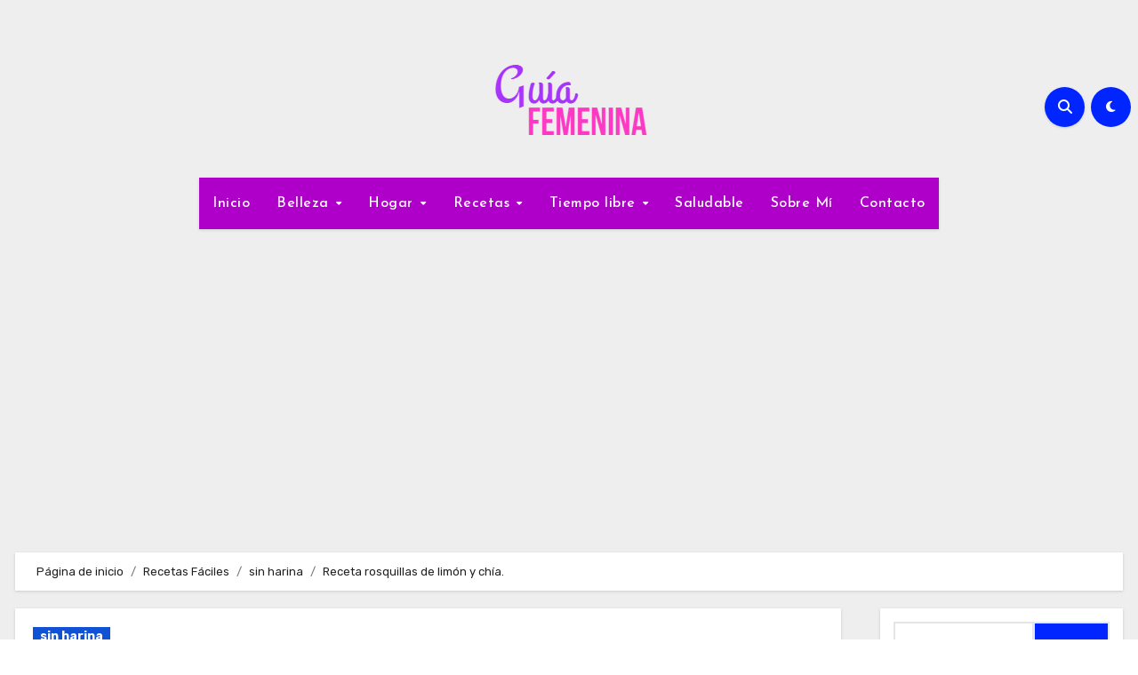

--- FILE ---
content_type: text/html; charset=UTF-8
request_url: https://guiafemenina.com/receta-rosquillas-de-limon-y-chia/
body_size: 40669
content:
<!-- =========================
     Page Breadcrumb   
============================== -->
<!DOCTYPE html>
<html lang="es">
<head>
<meta charset="UTF-8">
<meta name="viewport" content="width=device-width, initial-scale=1">
<link rel="profile" href="http://gmpg.org/xfn/11">
<meta name='robots' content='index, follow, max-image-preview:large, max-snippet:-1, max-video-preview:-1' />

	<!-- This site is optimized with the Yoast SEO plugin v25.6 - https://yoast.com/wordpress/plugins/seo/ -->
	<title>Receta rosquillas de limón y chía. - Guía Femenina</title>
	<link rel="canonical" href="https://guiafemenina.com/receta-rosquillas-de-limon-y-chia/" />
	<meta property="og:locale" content="es_ES" />
	<meta property="og:type" content="article" />
	<meta property="og:title" content="Receta rosquillas de limón y chía. - Guía Femenina" />
	<meta property="og:description" content="&nbsp; SIN GLUTEN, SIN AZÚCAR" />
	<meta property="og:url" content="https://guiafemenina.com/receta-rosquillas-de-limon-y-chia/" />
	<meta property="og:site_name" content="Guía Femenina" />
	<meta property="article:publisher" content="https://www.facebook.com/guiafemeninaoficial" />
	<meta property="article:author" content="https://www.facebook.com/romina.caramelo.71" />
	<meta property="article:published_time" content="2021-05-20T00:20:45+00:00" />
	<meta property="article:modified_time" content="2022-10-25T01:30:17+00:00" />
	<meta property="og:image" content="http://guiafemenina.com/wp-content/uploads/2021/05/rosquillas-con-limon-y-chia-scaled.jpg" />
	<meta property="og:image:width" content="1460" />
	<meta property="og:image:height" content="2560" />
	<meta property="og:image:type" content="image/jpeg" />
	<meta name="author" content="Romina" />
	<meta name="twitter:card" content="summary_large_image" />
	<meta name="twitter:creator" content="@FemeninaGuia" />
	<meta name="twitter:site" content="@FemeninaGuia" />
	<meta name="twitter:label1" content="Escrito por" />
	<meta name="twitter:data1" content="Romina" />
	<meta name="twitter:label2" content="Tiempo de lectura" />
	<meta name="twitter:data2" content="1 minuto" />
	<script type="application/ld+json" class="yoast-schema-graph">{"@context":"https://schema.org","@graph":[{"@type":"Article","@id":"https://guiafemenina.com/receta-rosquillas-de-limon-y-chia/#article","isPartOf":{"@id":"https://guiafemenina.com/receta-rosquillas-de-limon-y-chia/"},"author":{"name":"Romina","@id":"https://guiafemenina.com/#/schema/person/53b4201dec89c4f76e1d5fc740613442"},"headline":"Receta rosquillas de limón y chía.","datePublished":"2021-05-20T00:20:45+00:00","dateModified":"2022-10-25T01:30:17+00:00","wordCount":119,"commentCount":0,"publisher":{"@id":"https://guiafemenina.com/#organization"},"image":{"@id":"https://guiafemenina.com/receta-rosquillas-de-limon-y-chia/#primaryimage"},"thumbnailUrl":"https://guiafemenina.com/wp-content/uploads/2021/05/rosquillas-con-limon-y-chia-scaled.jpg","articleSection":["sin harina"],"inLanguage":"es"},{"@type":["WebPage","SearchResultsPage"],"@id":"https://guiafemenina.com/receta-rosquillas-de-limon-y-chia/","url":"https://guiafemenina.com/receta-rosquillas-de-limon-y-chia/","name":"Receta rosquillas de limón y chía. - Guía Femenina","isPartOf":{"@id":"https://guiafemenina.com/#website"},"primaryImageOfPage":{"@id":"https://guiafemenina.com/receta-rosquillas-de-limon-y-chia/#primaryimage"},"image":{"@id":"https://guiafemenina.com/receta-rosquillas-de-limon-y-chia/#primaryimage"},"thumbnailUrl":"https://guiafemenina.com/wp-content/uploads/2021/05/rosquillas-con-limon-y-chia-scaled.jpg","datePublished":"2021-05-20T00:20:45+00:00","dateModified":"2022-10-25T01:30:17+00:00","breadcrumb":{"@id":"https://guiafemenina.com/receta-rosquillas-de-limon-y-chia/#breadcrumb"},"inLanguage":"es","potentialAction":[{"@type":"ReadAction","target":["https://guiafemenina.com/receta-rosquillas-de-limon-y-chia/"]}]},{"@type":"ImageObject","inLanguage":"es","@id":"https://guiafemenina.com/receta-rosquillas-de-limon-y-chia/#primaryimage","url":"https://guiafemenina.com/wp-content/uploads/2021/05/rosquillas-con-limon-y-chia-scaled.jpg","contentUrl":"https://guiafemenina.com/wp-content/uploads/2021/05/rosquillas-con-limon-y-chia-scaled.jpg","width":1460,"height":2560,"caption":"rosquillas con limon y chia"},{"@type":"BreadcrumbList","@id":"https://guiafemenina.com/receta-rosquillas-de-limon-y-chia/#breadcrumb","itemListElement":[{"@type":"ListItem","position":1,"name":"Portada","item":"https://guiafemenina.com/"},{"@type":"ListItem","position":2,"name":"Recetas Fáciles","item":"https://guiafemenina.com/recetas-faciles/"},{"@type":"ListItem","position":3,"name":"sin harina","item":"https://guiafemenina.com/recetas-faciles/sin-harina/"},{"@type":"ListItem","position":4,"name":"Receta rosquillas de limón y chía."}]},{"@type":"WebSite","@id":"https://guiafemenina.com/#website","url":"https://guiafemenina.com/","name":"Guía Femenina","description":"Revista digital","publisher":{"@id":"https://guiafemenina.com/#organization"},"potentialAction":[{"@type":"SearchAction","target":{"@type":"EntryPoint","urlTemplate":"https://guiafemenina.com/?s={search_term_string}"},"query-input":{"@type":"PropertyValueSpecification","valueRequired":true,"valueName":"search_term_string"}}],"inLanguage":"es"},{"@type":"Organization","@id":"https://guiafemenina.com/#organization","name":"Guía Femenina","url":"https://guiafemenina.com/","logo":{"@type":"ImageObject","inLanguage":"es","@id":"https://guiafemenina.com/#/schema/logo/image/","url":"","contentUrl":"","caption":"Guía Femenina"},"image":{"@id":"https://guiafemenina.com/#/schema/logo/image/"},"sameAs":["https://www.facebook.com/guiafemeninaoficial","https://x.com/FemeninaGuia","https://ar.pinterest.com/guiafemenina_/_created/","https://www.instagram.com/guiafemenina_/"]},{"@type":"Person","@id":"https://guiafemenina.com/#/schema/person/53b4201dec89c4f76e1d5fc740613442","name":"Romina","image":{"@type":"ImageObject","inLanguage":"es","@id":"https://guiafemenina.com/#/schema/person/image/","url":"https://secure.gravatar.com/avatar/2d737cb13adadd03a9252d27bd52ea8f?s=96&d=mm&r=g","contentUrl":"https://secure.gravatar.com/avatar/2d737cb13adadd03a9252d27bd52ea8f?s=96&d=mm&r=g","caption":"Romina"},"description":"Editora de contenidos webs desde el año 2010 hasta la fecha. Estudié cosmetología y también hice cursos de ciberseguridad y marketing. También soy mamá de un lindo niño.","sameAs":["https://www.facebook.com/romina.caramelo.71","https://www.instagram.com/romimelo_/","https://www.linkedin.com/in/rominamelodelgado/"]},{"@type":"Recipe","name":"Rosquillas de limón y chía.","author":{"@id":"https://guiafemenina.com/#/schema/person/53b4201dec89c4f76e1d5fc740613442"},"description":"SIN GLUTEN, SIN AZÚCAR","datePublished":"2021-05-20T02:20:45+00:00","image":["https://guiafemenina.com/wp-content/uploads/2021/05/rosquillas-con-limon-y-chia-scaled.jpg","https://guiafemenina.com/wp-content/uploads/2021/05/rosquillas-con-limon-y-chia-500x500.jpg","https://guiafemenina.com/wp-content/uploads/2021/05/rosquillas-con-limon-y-chia-500x375.jpg","https://guiafemenina.com/wp-content/uploads/2021/05/rosquillas-con-limon-y-chia-480x270.jpg"],"prepTime":"PT20M","cookTime":"PT20M","totalTime":"PT40M","recipeIngredient":["1/2  limón (su jugo y ralladura)","2 cditas  de Stevia líquida o 6 sobres","1 cda sopera de leche en polvo","1  huevo","1  clara","1/2 taza  de harina de arroz","1 cdita de polvo para hornear","1 cda sopera de semillas de chía"],"recipeInstructions":[{"@type":"HowToStep","text":"En un bowl colocar el huevo la clara la ralladura y la stevia. Mezclar y agregar la leche en polvo.","name":"En un bowl colocar el huevo la clara la ralladura y la stevia. Mezclar y agregar la leche en polvo.","url":"https://guiafemenina.com/receta-rosquillas-de-limon-y-chia/#wprm-recipe-13441-step-0-0"},{"@type":"HowToStep","text":"Agregar los secos y mezclar.","name":"Agregar los secos y mezclar.","url":"https://guiafemenina.com/receta-rosquillas-de-limon-y-chia/#wprm-recipe-13441-step-0-1"},{"@type":"HowToStep","text":"Volcar en molde de silicona (puede ser tipo muffins) y por encima agregarle las semillas de chía.","name":"Volcar en molde de silicona (puede ser tipo muffins) y por encima agregarle las semillas de chía.","url":"https://guiafemenina.com/receta-rosquillas-de-limon-y-chia/#wprm-recipe-13441-step-0-2"},{"@type":"HowToStep","text":"Hornear por 20 minutos a 170 grados. ","name":"Hornear por 20 minutos a 170 grados. ","url":"https://guiafemenina.com/receta-rosquillas-de-limon-y-chia/#wprm-recipe-13441-step-0-3"}],"recipeCategory":["Postre"],"recipeCuisine":["sin gluten"],"keywords":"rosquillas, rosquitas, sin azucar, sin gluten","nutrition":{"@type":"NutritionInformation","calories":"250 kcal","servingSize":"1 porción"},"@id":"https://guiafemenina.com/receta-rosquillas-de-limon-y-chia/#recipe","isPartOf":{"@id":"https://guiafemenina.com/receta-rosquillas-de-limon-y-chia/#article"},"mainEntityOfPage":"https://guiafemenina.com/receta-rosquillas-de-limon-y-chia/"}]}</script>
	<!-- / Yoast SEO plugin. -->


<link rel='dns-prefetch' href='//fonts.googleapis.com' />
<link rel='dns-prefetch' href='//cdn.openshareweb.com' />
<link rel='dns-prefetch' href='//cdn.shareaholic.net' />
<link rel='dns-prefetch' href='//www.shareaholic.net' />
<link rel='dns-prefetch' href='//analytics.shareaholic.com' />
<link rel='dns-prefetch' href='//recs.shareaholic.com' />
<link rel='dns-prefetch' href='//partner.shareaholic.com' />
<link rel="alternate" type="application/rss+xml" title="Guía Femenina &raquo; Feed" href="https://guiafemenina.com/feed/" />
<script>(()=>{"use strict";const e=[400,500,600,700,800,900],t=e=>`wprm-min-${e}`,n=e=>`wprm-max-${e}`,s=new Set,o="ResizeObserver"in window,r=o?new ResizeObserver((e=>{for(const t of e)c(t.target)})):null,i=.5/(window.devicePixelRatio||1);function c(s){const o=s.getBoundingClientRect().width||0;for(let r=0;r<e.length;r++){const c=e[r],a=o<=c+i;o>c+i?s.classList.add(t(c)):s.classList.remove(t(c)),a?s.classList.add(n(c)):s.classList.remove(n(c))}}function a(e){s.has(e)||(s.add(e),r&&r.observe(e),c(e))}!function(e=document){e.querySelectorAll(".wprm-recipe").forEach(a)}();if(new MutationObserver((e=>{for(const t of e)for(const e of t.addedNodes)e instanceof Element&&(e.matches?.(".wprm-recipe")&&a(e),e.querySelectorAll?.(".wprm-recipe").forEach(a))})).observe(document.documentElement,{childList:!0,subtree:!0}),!o){let e=0;addEventListener("resize",(()=>{e&&cancelAnimationFrame(e),e=requestAnimationFrame((()=>s.forEach(c)))}),{passive:!0})}})();</script><!-- Shareaholic - https://www.shareaholic.com -->
<link rel='preload' href='//cdn.shareaholic.net/assets/pub/shareaholic.js' as='script'/>
<script data-no-minify='1' data-cfasync='false'>
_SHR_SETTINGS = {"endpoints":{"local_recs_url":"https:\/\/guiafemenina.com\/wp-admin\/admin-ajax.php?action=shareaholic_permalink_related","ajax_url":"https:\/\/guiafemenina.com\/wp-admin\/admin-ajax.php"},"site_id":"d3b112495812af1f171c77cfb904bbdd","url_components":{"year":"2021","monthnum":"05","day":"20","hour":"02","minute":"20","second":"45","post_id":"13439","postname":"receta-rosquillas-de-limon-y-chia","category":"recetas-faciles\/sin-harina"}};
</script>
<script data-no-minify='1' data-cfasync='false' src='//cdn.shareaholic.net/assets/pub/shareaholic.js' data-shr-siteid='d3b112495812af1f171c77cfb904bbdd' async ></script>

<!-- Shareaholic Content Tags -->
<meta name='shareaholic:site_name' content='Guía Femenina' />
<meta name='shareaholic:language' content='es' />
<meta name='shareaholic:url' content='https://guiafemenina.com/receta-rosquillas-de-limon-y-chia/' />
<meta name='shareaholic:keywords' content='cat:sin harina, type:post' />
<meta name='shareaholic:article_published_time' content='2021-05-20T02:20:45+02:00' />
<meta name='shareaholic:article_modified_time' content='2022-10-25T03:30:17+02:00' />
<meta name='shareaholic:shareable_page' content='true' />
<meta name='shareaholic:article_author_name' content='Romina' />
<meta name='shareaholic:site_id' content='d3b112495812af1f171c77cfb904bbdd' />
<meta name='shareaholic:wp_version' content='9.7.13' />
<meta name='shareaholic:image' content='https://guiafemenina.com/wp-content/uploads/2021/05/rosquillas-con-limon-y-chia-1710x3000.jpg' />
<!-- Shareaholic Content Tags End -->

<!-- Shareaholic Open Graph Tags -->
<meta property='og:image' content='https://guiafemenina.com/wp-content/uploads/2021/05/rosquillas-con-limon-y-chia-1710x3000.jpg' />
<!-- Shareaholic Open Graph Tags End -->
<script type="text/javascript">
/* <![CDATA[ */
window._wpemojiSettings = {"baseUrl":"https:\/\/s.w.org\/images\/core\/emoji\/15.0.3\/72x72\/","ext":".png","svgUrl":"https:\/\/s.w.org\/images\/core\/emoji\/15.0.3\/svg\/","svgExt":".svg","source":{"concatemoji":"https:\/\/guiafemenina.com\/wp-includes\/js\/wp-emoji-release.min.js?ver=6.6.2"}};
/*! This file is auto-generated */
!function(i,n){var o,s,e;function c(e){try{var t={supportTests:e,timestamp:(new Date).valueOf()};sessionStorage.setItem(o,JSON.stringify(t))}catch(e){}}function p(e,t,n){e.clearRect(0,0,e.canvas.width,e.canvas.height),e.fillText(t,0,0);var t=new Uint32Array(e.getImageData(0,0,e.canvas.width,e.canvas.height).data),r=(e.clearRect(0,0,e.canvas.width,e.canvas.height),e.fillText(n,0,0),new Uint32Array(e.getImageData(0,0,e.canvas.width,e.canvas.height).data));return t.every(function(e,t){return e===r[t]})}function u(e,t,n){switch(t){case"flag":return n(e,"\ud83c\udff3\ufe0f\u200d\u26a7\ufe0f","\ud83c\udff3\ufe0f\u200b\u26a7\ufe0f")?!1:!n(e,"\ud83c\uddfa\ud83c\uddf3","\ud83c\uddfa\u200b\ud83c\uddf3")&&!n(e,"\ud83c\udff4\udb40\udc67\udb40\udc62\udb40\udc65\udb40\udc6e\udb40\udc67\udb40\udc7f","\ud83c\udff4\u200b\udb40\udc67\u200b\udb40\udc62\u200b\udb40\udc65\u200b\udb40\udc6e\u200b\udb40\udc67\u200b\udb40\udc7f");case"emoji":return!n(e,"\ud83d\udc26\u200d\u2b1b","\ud83d\udc26\u200b\u2b1b")}return!1}function f(e,t,n){var r="undefined"!=typeof WorkerGlobalScope&&self instanceof WorkerGlobalScope?new OffscreenCanvas(300,150):i.createElement("canvas"),a=r.getContext("2d",{willReadFrequently:!0}),o=(a.textBaseline="top",a.font="600 32px Arial",{});return e.forEach(function(e){o[e]=t(a,e,n)}),o}function t(e){var t=i.createElement("script");t.src=e,t.defer=!0,i.head.appendChild(t)}"undefined"!=typeof Promise&&(o="wpEmojiSettingsSupports",s=["flag","emoji"],n.supports={everything:!0,everythingExceptFlag:!0},e=new Promise(function(e){i.addEventListener("DOMContentLoaded",e,{once:!0})}),new Promise(function(t){var n=function(){try{var e=JSON.parse(sessionStorage.getItem(o));if("object"==typeof e&&"number"==typeof e.timestamp&&(new Date).valueOf()<e.timestamp+604800&&"object"==typeof e.supportTests)return e.supportTests}catch(e){}return null}();if(!n){if("undefined"!=typeof Worker&&"undefined"!=typeof OffscreenCanvas&&"undefined"!=typeof URL&&URL.createObjectURL&&"undefined"!=typeof Blob)try{var e="postMessage("+f.toString()+"("+[JSON.stringify(s),u.toString(),p.toString()].join(",")+"));",r=new Blob([e],{type:"text/javascript"}),a=new Worker(URL.createObjectURL(r),{name:"wpTestEmojiSupports"});return void(a.onmessage=function(e){c(n=e.data),a.terminate(),t(n)})}catch(e){}c(n=f(s,u,p))}t(n)}).then(function(e){for(var t in e)n.supports[t]=e[t],n.supports.everything=n.supports.everything&&n.supports[t],"flag"!==t&&(n.supports.everythingExceptFlag=n.supports.everythingExceptFlag&&n.supports[t]);n.supports.everythingExceptFlag=n.supports.everythingExceptFlag&&!n.supports.flag,n.DOMReady=!1,n.readyCallback=function(){n.DOMReady=!0}}).then(function(){return e}).then(function(){var e;n.supports.everything||(n.readyCallback(),(e=n.source||{}).concatemoji?t(e.concatemoji):e.wpemoji&&e.twemoji&&(t(e.twemoji),t(e.wpemoji)))}))}((window,document),window._wpemojiSettings);
/* ]]> */
</script>

<style id='wp-emoji-styles-inline-css' type='text/css'>

	img.wp-smiley, img.emoji {
		display: inline !important;
		border: none !important;
		box-shadow: none !important;
		height: 1em !important;
		width: 1em !important;
		margin: 0 0.07em !important;
		vertical-align: -0.1em !important;
		background: none !important;
		padding: 0 !important;
	}
</style>
<link rel='stylesheet' id='wp-block-library-css' href='https://guiafemenina.com/wp-includes/css/dist/block-library/style.min.css?ver=6.6.2' type='text/css' media='all' />
<link rel='stylesheet' id='flex-posts-css' href='https://guiafemenina.com/wp-content/plugins/flex-posts/public/css/flex-posts.min.css?ver=1.11.0' type='text/css' media='all' />
<link rel='stylesheet' id='quads-style-css-css' href='https://guiafemenina.com/wp-content/plugins/quick-adsense-reloaded/includes/gutenberg/dist/blocks.style.build.css?ver=2.0.98.1' type='text/css' media='all' />
<link rel='stylesheet' id='wprm-public-css' href='https://guiafemenina.com/wp-content/plugins/wp-recipe-maker/dist/public-modern.css?ver=10.3.2' type='text/css' media='all' />
<style id='classic-theme-styles-inline-css' type='text/css'>
/*! This file is auto-generated */
.wp-block-button__link{color:#fff;background-color:#32373c;border-radius:9999px;box-shadow:none;text-decoration:none;padding:calc(.667em + 2px) calc(1.333em + 2px);font-size:1.125em}.wp-block-file__button{background:#32373c;color:#fff;text-decoration:none}
</style>
<style id='global-styles-inline-css' type='text/css'>
:root{--wp--preset--aspect-ratio--square: 1;--wp--preset--aspect-ratio--4-3: 4/3;--wp--preset--aspect-ratio--3-4: 3/4;--wp--preset--aspect-ratio--3-2: 3/2;--wp--preset--aspect-ratio--2-3: 2/3;--wp--preset--aspect-ratio--16-9: 16/9;--wp--preset--aspect-ratio--9-16: 9/16;--wp--preset--color--black: #000000;--wp--preset--color--cyan-bluish-gray: #abb8c3;--wp--preset--color--white: #ffffff;--wp--preset--color--pale-pink: #f78da7;--wp--preset--color--vivid-red: #cf2e2e;--wp--preset--color--luminous-vivid-orange: #ff6900;--wp--preset--color--luminous-vivid-amber: #fcb900;--wp--preset--color--light-green-cyan: #7bdcb5;--wp--preset--color--vivid-green-cyan: #00d084;--wp--preset--color--pale-cyan-blue: #8ed1fc;--wp--preset--color--vivid-cyan-blue: #0693e3;--wp--preset--color--vivid-purple: #9b51e0;--wp--preset--gradient--vivid-cyan-blue-to-vivid-purple: linear-gradient(135deg,rgba(6,147,227,1) 0%,rgb(155,81,224) 100%);--wp--preset--gradient--light-green-cyan-to-vivid-green-cyan: linear-gradient(135deg,rgb(122,220,180) 0%,rgb(0,208,130) 100%);--wp--preset--gradient--luminous-vivid-amber-to-luminous-vivid-orange: linear-gradient(135deg,rgba(252,185,0,1) 0%,rgba(255,105,0,1) 100%);--wp--preset--gradient--luminous-vivid-orange-to-vivid-red: linear-gradient(135deg,rgba(255,105,0,1) 0%,rgb(207,46,46) 100%);--wp--preset--gradient--very-light-gray-to-cyan-bluish-gray: linear-gradient(135deg,rgb(238,238,238) 0%,rgb(169,184,195) 100%);--wp--preset--gradient--cool-to-warm-spectrum: linear-gradient(135deg,rgb(74,234,220) 0%,rgb(151,120,209) 20%,rgb(207,42,186) 40%,rgb(238,44,130) 60%,rgb(251,105,98) 80%,rgb(254,248,76) 100%);--wp--preset--gradient--blush-light-purple: linear-gradient(135deg,rgb(255,206,236) 0%,rgb(152,150,240) 100%);--wp--preset--gradient--blush-bordeaux: linear-gradient(135deg,rgb(254,205,165) 0%,rgb(254,45,45) 50%,rgb(107,0,62) 100%);--wp--preset--gradient--luminous-dusk: linear-gradient(135deg,rgb(255,203,112) 0%,rgb(199,81,192) 50%,rgb(65,88,208) 100%);--wp--preset--gradient--pale-ocean: linear-gradient(135deg,rgb(255,245,203) 0%,rgb(182,227,212) 50%,rgb(51,167,181) 100%);--wp--preset--gradient--electric-grass: linear-gradient(135deg,rgb(202,248,128) 0%,rgb(113,206,126) 100%);--wp--preset--gradient--midnight: linear-gradient(135deg,rgb(2,3,129) 0%,rgb(40,116,252) 100%);--wp--preset--font-size--small: 13px;--wp--preset--font-size--medium: 20px;--wp--preset--font-size--large: 36px;--wp--preset--font-size--x-large: 42px;--wp--preset--spacing--20: 0.44rem;--wp--preset--spacing--30: 0.67rem;--wp--preset--spacing--40: 1rem;--wp--preset--spacing--50: 1.5rem;--wp--preset--spacing--60: 2.25rem;--wp--preset--spacing--70: 3.38rem;--wp--preset--spacing--80: 5.06rem;--wp--preset--shadow--natural: 6px 6px 9px rgba(0, 0, 0, 0.2);--wp--preset--shadow--deep: 12px 12px 50px rgba(0, 0, 0, 0.4);--wp--preset--shadow--sharp: 6px 6px 0px rgba(0, 0, 0, 0.2);--wp--preset--shadow--outlined: 6px 6px 0px -3px rgba(255, 255, 255, 1), 6px 6px rgba(0, 0, 0, 1);--wp--preset--shadow--crisp: 6px 6px 0px rgba(0, 0, 0, 1);}:where(.is-layout-flex){gap: 0.5em;}:where(.is-layout-grid){gap: 0.5em;}body .is-layout-flex{display: flex;}.is-layout-flex{flex-wrap: wrap;align-items: center;}.is-layout-flex > :is(*, div){margin: 0;}body .is-layout-grid{display: grid;}.is-layout-grid > :is(*, div){margin: 0;}:where(.wp-block-columns.is-layout-flex){gap: 2em;}:where(.wp-block-columns.is-layout-grid){gap: 2em;}:where(.wp-block-post-template.is-layout-flex){gap: 1.25em;}:where(.wp-block-post-template.is-layout-grid){gap: 1.25em;}.has-black-color{color: var(--wp--preset--color--black) !important;}.has-cyan-bluish-gray-color{color: var(--wp--preset--color--cyan-bluish-gray) !important;}.has-white-color{color: var(--wp--preset--color--white) !important;}.has-pale-pink-color{color: var(--wp--preset--color--pale-pink) !important;}.has-vivid-red-color{color: var(--wp--preset--color--vivid-red) !important;}.has-luminous-vivid-orange-color{color: var(--wp--preset--color--luminous-vivid-orange) !important;}.has-luminous-vivid-amber-color{color: var(--wp--preset--color--luminous-vivid-amber) !important;}.has-light-green-cyan-color{color: var(--wp--preset--color--light-green-cyan) !important;}.has-vivid-green-cyan-color{color: var(--wp--preset--color--vivid-green-cyan) !important;}.has-pale-cyan-blue-color{color: var(--wp--preset--color--pale-cyan-blue) !important;}.has-vivid-cyan-blue-color{color: var(--wp--preset--color--vivid-cyan-blue) !important;}.has-vivid-purple-color{color: var(--wp--preset--color--vivid-purple) !important;}.has-black-background-color{background-color: var(--wp--preset--color--black) !important;}.has-cyan-bluish-gray-background-color{background-color: var(--wp--preset--color--cyan-bluish-gray) !important;}.has-white-background-color{background-color: var(--wp--preset--color--white) !important;}.has-pale-pink-background-color{background-color: var(--wp--preset--color--pale-pink) !important;}.has-vivid-red-background-color{background-color: var(--wp--preset--color--vivid-red) !important;}.has-luminous-vivid-orange-background-color{background-color: var(--wp--preset--color--luminous-vivid-orange) !important;}.has-luminous-vivid-amber-background-color{background-color: var(--wp--preset--color--luminous-vivid-amber) !important;}.has-light-green-cyan-background-color{background-color: var(--wp--preset--color--light-green-cyan) !important;}.has-vivid-green-cyan-background-color{background-color: var(--wp--preset--color--vivid-green-cyan) !important;}.has-pale-cyan-blue-background-color{background-color: var(--wp--preset--color--pale-cyan-blue) !important;}.has-vivid-cyan-blue-background-color{background-color: var(--wp--preset--color--vivid-cyan-blue) !important;}.has-vivid-purple-background-color{background-color: var(--wp--preset--color--vivid-purple) !important;}.has-black-border-color{border-color: var(--wp--preset--color--black) !important;}.has-cyan-bluish-gray-border-color{border-color: var(--wp--preset--color--cyan-bluish-gray) !important;}.has-white-border-color{border-color: var(--wp--preset--color--white) !important;}.has-pale-pink-border-color{border-color: var(--wp--preset--color--pale-pink) !important;}.has-vivid-red-border-color{border-color: var(--wp--preset--color--vivid-red) !important;}.has-luminous-vivid-orange-border-color{border-color: var(--wp--preset--color--luminous-vivid-orange) !important;}.has-luminous-vivid-amber-border-color{border-color: var(--wp--preset--color--luminous-vivid-amber) !important;}.has-light-green-cyan-border-color{border-color: var(--wp--preset--color--light-green-cyan) !important;}.has-vivid-green-cyan-border-color{border-color: var(--wp--preset--color--vivid-green-cyan) !important;}.has-pale-cyan-blue-border-color{border-color: var(--wp--preset--color--pale-cyan-blue) !important;}.has-vivid-cyan-blue-border-color{border-color: var(--wp--preset--color--vivid-cyan-blue) !important;}.has-vivid-purple-border-color{border-color: var(--wp--preset--color--vivid-purple) !important;}.has-vivid-cyan-blue-to-vivid-purple-gradient-background{background: var(--wp--preset--gradient--vivid-cyan-blue-to-vivid-purple) !important;}.has-light-green-cyan-to-vivid-green-cyan-gradient-background{background: var(--wp--preset--gradient--light-green-cyan-to-vivid-green-cyan) !important;}.has-luminous-vivid-amber-to-luminous-vivid-orange-gradient-background{background: var(--wp--preset--gradient--luminous-vivid-amber-to-luminous-vivid-orange) !important;}.has-luminous-vivid-orange-to-vivid-red-gradient-background{background: var(--wp--preset--gradient--luminous-vivid-orange-to-vivid-red) !important;}.has-very-light-gray-to-cyan-bluish-gray-gradient-background{background: var(--wp--preset--gradient--very-light-gray-to-cyan-bluish-gray) !important;}.has-cool-to-warm-spectrum-gradient-background{background: var(--wp--preset--gradient--cool-to-warm-spectrum) !important;}.has-blush-light-purple-gradient-background{background: var(--wp--preset--gradient--blush-light-purple) !important;}.has-blush-bordeaux-gradient-background{background: var(--wp--preset--gradient--blush-bordeaux) !important;}.has-luminous-dusk-gradient-background{background: var(--wp--preset--gradient--luminous-dusk) !important;}.has-pale-ocean-gradient-background{background: var(--wp--preset--gradient--pale-ocean) !important;}.has-electric-grass-gradient-background{background: var(--wp--preset--gradient--electric-grass) !important;}.has-midnight-gradient-background{background: var(--wp--preset--gradient--midnight) !important;}.has-small-font-size{font-size: var(--wp--preset--font-size--small) !important;}.has-medium-font-size{font-size: var(--wp--preset--font-size--medium) !important;}.has-large-font-size{font-size: var(--wp--preset--font-size--large) !important;}.has-x-large-font-size{font-size: var(--wp--preset--font-size--x-large) !important;}
:where(.wp-block-post-template.is-layout-flex){gap: 1.25em;}:where(.wp-block-post-template.is-layout-grid){gap: 1.25em;}
:where(.wp-block-columns.is-layout-flex){gap: 2em;}:where(.wp-block-columns.is-layout-grid){gap: 2em;}
:root :where(.wp-block-pullquote){font-size: 1.5em;line-height: 1.6;}
</style>
<link rel='stylesheet' id='contact-form-7-css' href='https://guiafemenina.com/wp-content/plugins/contact-form-7/includes/css/styles.css?ver=6.0.6' type='text/css' media='all' />
<link rel='stylesheet' id='blogus-fonts-css' href='//fonts.googleapis.com/css?family=Rubik%3A400%2C500%2C700%7CJosefin+Sans%3A400%2C500%2C700%26display%3Dswap&#038;subset=latin%2Clatin-ext' type='text/css' media='all' />
<link rel='stylesheet' id='blogus-google-fonts-css' href='//fonts.googleapis.com/css?family=ABeeZee%7CAbel%7CAbril+Fatface%7CAclonica%7CAcme%7CActor%7CAdamina%7CAdvent+Pro%7CAguafina+Script%7CAkronim%7CAladin%7CAldrich%7CAlef%7CAlegreya%7CAlegreya+SC%7CAlegreya+Sans%7CAlegreya+Sans+SC%7CAlex+Brush%7CAlfa+Slab+One%7CAlice%7CAlike%7CAlike+Angular%7CAllan%7CAllerta%7CAllerta+Stencil%7CAllura%7CAlmendra%7CAlmendra+Display%7CAlmendra+SC%7CAmarante%7CAmaranth%7CAmatic+SC%7CAmatica+SC%7CAmethysta%7CAmiko%7CAmiri%7CAmita%7CAnaheim%7CAndada%7CAndika%7CAngkor%7CAnnie+Use+Your+Telescope%7CAnonymous+Pro%7CAntic%7CAntic+Didone%7CAntic+Slab%7CAnton%7CArapey%7CArbutus%7CArbutus+Slab%7CArchitects+Daughter%7CArchivo+Black%7CArchivo+Narrow%7CAref+Ruqaa%7CArima+Madurai%7CArimo%7CArizonia%7CArmata%7CArtifika%7CArvo%7CArya%7CAsap%7CAsar%7CAsset%7CAssistant%7CAstloch%7CAsul%7CAthiti%7CAtma%7CAtomic+Age%7CAubrey%7CAudiowide%7CAutour+One%7CAverage%7CAverage+Sans%7CAveria+Gruesa+Libre%7CAveria+Libre%7CAveria+Sans+Libre%7CAveria+Serif+Libre%7CBad+Script%7CBaloo%7CBaloo+Bhai%7CBaloo+Da%7CBaloo+Thambi%7CBalthazar%7CBangers%7CBasic%7CBattambang%7CBaumans%7CBayon%7CBelgrano%7CBelleza%7CBenchNine%7CBentham%7CBerkshire+Swash%7CBevan%7CBigelow+Rules%7CBigshot+One%7CBilbo%7CBilbo+Swash+Caps%7CBioRhyme%7CBioRhyme+Expanded%7CBiryani%7CBitter%7CBlack+Ops+One%7CBokor%7CBonbon%7CBoogaloo%7CBowlby+One%7CBowlby+One+SC%7CBrawler%7CBree+Serif%7CBubblegum+Sans%7CBubbler+One%7CBuda%7CBuenard%7CBungee%7CBungee+Hairline%7CBungee+Inline%7CBungee+Outline%7CBungee+Shade%7CButcherman%7CButterfly+Kids%7CCabin%7CCabin+Condensed%7CCabin+Sketch%7CCaesar+Dressing%7CCagliostro%7CCairo%7CCalligraffitti%7CCambay%7CCambo%7CCandal%7CCantarell%7CCantata+One%7CCantora+One%7CCapriola%7CCardo%7CCarme%7CCarrois+Gothic%7CCarrois+Gothic+SC%7CCarter+One%7CCatamaran%7CCaudex%7CCaveat%7CCaveat+Brush%7CCedarville+Cursive%7CCeviche+One%7CChanga%7CChanga+One%7CChango%7CChathura%7CChau+Philomene+One%7CChela+One%7CChelsea+Market%7CChenla%7CCherry+Cream+Soda%7CCherry+Swash%7CChewy%7CChicle%7CChivo%7CChonburi%7CCinzel%7CCinzel+Decorative%7CClicker+Script%7CCoda%7CCoda+Caption%7CCodystar%7CCoiny%7CCombo%7CComfortaa%7CComing+Soon%7CConcert+One%7CCondiment%7CContent%7CContrail+One%7CConvergence%7CCookie%7CCopse%7CCorben%7CCormorant%7CCormorant+Garamond%7CCormorant+Infant%7CCormorant+SC%7CCormorant+Unicase%7CCormorant+Upright%7CCourgette%7CCousine%7CCoustard%7CCovered+By+Your+Grace%7CCrafty+Girls%7CCreepster%7CCrete+Round%7CCrimson+Text%7CCroissant+One%7CCrushed%7CCuprum%7CCutive%7CCutive+Mono%7CDamion%7CDancing+Script%7CDangrek%7CDavid+Libre%7CDawning+of+a+New+Day%7CDays+One%7CDekko%7CDelius%7CDelius+Swash+Caps%7CDelius+Unicase%7CDella+Respira%7CDenk+One%7CDevonshire%7CDhurjati%7CDidact+Gothic%7CDiplomata%7CDiplomata+SC%7CDomine%7CDonegal+One%7CDoppio+One%7CDorsa%7CDosis%7CDr+Sugiyama%7CDroid+Sans%7CDroid+Sans+Mono%7CDroid+Serif%7CDuru+Sans%7CDynalight%7CEB+Garamond%7CEagle+Lake%7CEater%7CEconomica%7CEczar%7CEk+Mukta%7CEl+Messiri%7CElectrolize%7CElsie%7CElsie+Swash+Caps%7CEmblema+One%7CEmilys+Candy%7CEngagement%7CEnglebert%7CEnriqueta%7CErica+One%7CEsteban%7CEuphoria+Script%7CEwert%7CExo%7CExo+2%7CExpletus+Sans%7CFanwood+Text%7CFarsan%7CFascinate%7CFascinate+Inline%7CFaster+One%7CFasthand%7CFauna+One%7CFederant%7CFedero%7CFelipa%7CFenix%7CFinger+Paint%7CFira+Mono%7CFira+Sans%7CFjalla+One%7CFjord+One%7CFlamenco%7CFlavors%7CFondamento%7CFontdiner+Swanky%7CForum%7CFrancois+One%7CFrank+Ruhl+Libre%7CFreckle+Face%7CFredericka+the+Great%7CFredoka+One%7CFreehand%7CFresca%7CFrijole%7CFruktur%7CFugaz+One%7CGFS+Didot%7CGFS+Neohellenic%7CGabriela%7CGafata%7CGalada%7CGaldeano%7CGalindo%7CGentium+Basic%7CGentium+Book+Basic%7CGeo%7CGeostar%7CGeostar+Fill%7CGermania+One%7CGidugu%7CGilda+Display%7CGive+You+Glory%7CGlass+Antiqua%7CGlegoo%7CGloria+Hallelujah%7CGoblin+One%7CGochi+Hand%7CGorditas%7CGoudy+Bookletter+1911%7CGraduate%7CGrand+Hotel%7CGravitas+One%7CGreat+Vibes%7CGriffy%7CGruppo%7CGudea%7CGurajada%7CHabibi%7CHalant%7CHammersmith+One%7CHanalei%7CHanalei+Fill%7CHandlee%7CHanuman%7CHappy+Monkey%7CHarmattan%7CHeadland+One%7CHeebo%7CHenny+Penny%7CHerr+Von+Muellerhoff%7CHind%7CHind+Guntur%7CHind+Madurai%7CHind+Siliguri%7CHind+Vadodara%7CHoltwood+One+SC%7CHomemade+Apple%7CHomenaje%7CIM+Fell+DW+Pica%7CIM+Fell+DW+Pica+SC%7CIM+Fell+Double+Pica%7CIM+Fell+Double+Pica+SC%7CIM+Fell+English%7CIM+Fell+English+SC%7CIM+Fell+French+Canon%7CIM+Fell+French+Canon+SC%7CIM+Fell+Great+Primer%7CIM+Fell+Great+Primer+SC%7CIceberg%7CIceland%7CImprima%7CInconsolata%7CInder%7CIndie+Flower%7CInika%7CInknut+Antiqua%7CIrish+Grover%7CIstok+Web%7CItaliana%7CItalianno%7CItim%7CJacques+Francois%7CJacques+Francois+Shadow%7CJaldi%7CJim+Nightshade%7CJockey+One%7CJolly+Lodger%7CJomhuria%7CJosefin+Sans%7CJosefin+Slab%7CJoti+One%7CJudson%7CJulee%7CJulius+Sans+One%7CJunge%7CJura%7CJust+Another+Hand%7CJust+Me+Again+Down+Here%7CKadwa%7CKalam%7CKameron%7CKanit%7CKantumruy%7CKarla%7CKarma%7CKatibeh%7CKaushan+Script%7CKavivanar%7CKavoon%7CKdam+Thmor%7CKeania+One%7CKelly+Slab%7CKenia%7CKhand%7CKhmer%7CKhula%7CKite+One%7CKnewave%7CKotta+One%7CKoulen%7CKranky%7CKreon%7CKristi%7CKrona+One%7CKumar+One%7CKumar+One+Outline%7CKurale%7CLa+Belle+Aurore%7CLaila%7CLakki+Reddy%7CLalezar%7CLancelot%7CLateef%7CLato%7CLeague+Script%7CLeckerli+One%7CLedger%7CLekton%7CLemon%7CLemonada%7CLibre+Baskerville%7CLibre+Franklin%7CLife+Savers%7CLilita+One%7CLily+Script+One%7CLimelight%7CLinden+Hill%7CLobster%7CLobster+Two%7CLondrina+Outline%7CLondrina+Shadow%7CLondrina+Sketch%7CLondrina+Solid%7CLora%7CLove+Ya+Like+A+Sister%7CLoved+by+the+King%7CLovers+Quarrel%7CLuckiest+Guy%7CLusitana%7CLustria%7CMacondo%7CMacondo+Swash+Caps%7CMada%7CMagra%7CMaiden+Orange%7CMaitree%7CMako%7CMallanna%7CMandali%7CMarcellus%7CMarcellus+SC%7CMarck+Script%7CMargarine%7CMarko+One%7CMarmelad%7CMartel%7CMartel+Sans%7CMarvel%7CMate%7CMate+SC%7CMaven+Pro%7CMcLaren%7CMeddon%7CMedievalSharp%7CMedula+One%7CMeera+Inimai%7CMegrim%7CMeie+Script%7CMerienda%7CMerienda+One%7CMerriweather%7CMerriweather+Sans%7CMetal%7CMetal+Mania%7CMetamorphous%7CMetrophobic%7CMichroma%7CMilonga%7CMiltonian%7CMiltonian+Tattoo%7CMiniver%7CMiriam+Libre%7CMirza%7CMiss+Fajardose%7CMitr%7CModak%7CModern+Antiqua%7CMogra%7CMolengo%7CMolle%7CMonda%7CMonofett%7CMonoton%7CMonsieur+La+Doulaise%7CMontaga%7CMontez%7CMontserrat%7CMontserrat+Alternates%7CMontserrat+Subrayada%7CMoul%7CMoulpali%7CMountains+of+Christmas%7CMouse+Memoirs%7CMr+Bedfort%7CMr+Dafoe%7CMr+De+Haviland%7CMrs+Saint+Delafield%7CMrs+Sheppards%7CMukta+Vaani%7CMuli%7CMystery+Quest%7CNTR%7CNeucha%7CNeuton%7CNew+Rocker%7CNews+Cycle%7CNiconne%7CNixie+One%7CNobile%7CNokora%7CNorican%7CNosifer%7CNothing+You+Could+Do%7CNoticia+Text%7CNoto+Sans%7CNoto+Serif%7CNova+Cut%7CNova+Flat%7CNova+Mono%7CNova+Oval%7CNova+Round%7CNova+Script%7CNova+Slim%7CNova+Square%7CNumans%7CNunito%7COdor+Mean+Chey%7COffside%7COld+Standard+TT%7COldenburg%7COleo+Script%7COleo+Script+Swash+Caps%7COpen+Sans%7COpen+Sans+Condensed%7COranienbaum%7COrbitron%7COregano%7COrienta%7COriginal+Surfer%7COswald%7COver+the+Rainbow%7COverlock%7COverlock+SC%7COvo%7COxygen%7COxygen+Mono%7CPT+Mono%7CPT+Sans%7CPT+Sans+Caption%7CPT+Sans+Narrow%7CPT+Serif%7CPT+Serif+Caption%7CPacifico%7CPalanquin%7CPalanquin+Dark%7CPaprika%7CParisienne%7CPassero+One%7CPassion+One%7CPathway+Gothic+One%7CPatrick+Hand%7CPatrick+Hand+SC%7CPattaya%7CPatua+One%7CPavanam%7CPaytone+One%7CPeddana%7CPeralta%7CPermanent+Marker%7CPetit+Formal+Script%7CPetrona%7CPhilosopher%7CPiedra%7CPinyon+Script%7CPirata+One%7CPlaster%7CPlay%7CPlayball%7CPlayfair+Display%7CPlayfair+Display+SC%7CPodkova%7CPoiret+One%7CPoller+One%7CPoly%7CPompiere%7CPontano+Sans%7CPoppins%7CPort+Lligat+Sans%7CPort+Lligat+Slab%7CPragati+Narrow%7CPrata%7CPreahvihear%7CPress+Start+2P%7CPridi%7CPrincess+Sofia%7CProciono%7CPrompt%7CProsto+One%7CProza+Libre%7CPuritan%7CPurple+Purse%7CQuando%7CQuantico%7CQuattrocento%7CQuattrocento+Sans%7CQuestrial%7CQuicksand%7CQuintessential%7CQwigley%7CRacing+Sans+One%7CRadley%7CRajdhani%7CRakkas%7CRaleway%7CRaleway+Dots%7CRamabhadra%7CRamaraja%7CRambla%7CRammetto+One%7CRanchers%7CRancho%7CRanga%7CRasa%7CRationale%7CRavi+Prakash%7CRedressed%7CReem+Kufi%7CReenie+Beanie%7CRevalia%7CRhodium+Libre%7CRibeye%7CRibeye+Marrow%7CRighteous%7CRisque%7CRoboto%7CRoboto+Condensed%7CRoboto+Mono%7CRoboto+Slab%7CRochester%7CRock+Salt%7CRokkitt%7CRomanesco%7CRopa+Sans%7CRosario%7CRosarivo%7CRouge+Script%7CRozha+One%7CRubik%7CRubik+Mono+One%7CRubik+One%7CRuda%7CRufina%7CRuge+Boogie%7CRuluko%7CRum+Raisin%7CRuslan+Display%7CRusso+One%7CRuthie%7CRye%7CSacramento%7CSahitya%7CSail%7CSalsa%7CSanchez%7CSancreek%7CSansita+One%7CSarala%7CSarina%7CSarpanch%7CSatisfy%7CScada%7CScheherazade%7CSchoolbell%7CScope+One%7CSeaweed+Script%7CSecular+One%7CSevillana%7CSeymour+One%7CShadows+Into+Light%7CShadows+Into+Light+Two%7CShanti%7CShare%7CShare+Tech%7CShare+Tech+Mono%7CShojumaru%7CShort+Stack%7CShrikhand%7CSiemreap%7CSigmar+One%7CSignika%7CSignika+Negative%7CSimonetta%7CSintony%7CSirin+Stencil%7CSix+Caps%7CSkranji%7CSlabo+13px%7CSlabo+27px%7CSlackey%7CSmokum%7CSmythe%7CSniglet%7CSnippet%7CSnowburst+One%7CSofadi+One%7CSofia%7CSonsie+One%7CSorts+Mill+Goudy%7CSource+Code+Pro%7CSource+Sans+Pro%7CSource+Serif+Pro%7CSpace+Mono%7CSpecial+Elite%7CSpicy+Rice%7CSpinnaker%7CSpirax%7CSquada+One%7CSree+Krushnadevaraya%7CSriracha%7CStalemate%7CStalinist+One%7CStardos+Stencil%7CStint+Ultra+Condensed%7CStint+Ultra+Expanded%7CStoke%7CStrait%7CSue+Ellen+Francisco%7CSuez+One%7CSumana%7CSunshiney%7CSupermercado+One%7CSura%7CSuranna%7CSuravaram%7CSuwannaphum%7CSwanky+and+Moo+Moo%7CSyncopate%7CTangerine%7CTaprom%7CTauri%7CTaviraj%7CTeko%7CTelex%7CTenali+Ramakrishna%7CTenor+Sans%7CText+Me+One%7CThe+Girl+Next+Door%7CTienne%7CTillana%7CTimmana%7CTinos%7CTitan+One%7CTitillium+Web%7CTrade+Winds%7CTrirong%7CTrocchi%7CTrochut%7CTrykker%7CTulpen+One%7CUbuntu%7CUbuntu+Condensed%7CUbuntu+Mono%7CUltra%7CUncial+Antiqua%7CUnderdog%7CUnica+One%7CUnifrakturCook%7CUnifrakturMaguntia%7CUnkempt%7CUnlock%7CUnna%7CVT323%7CVampiro+One%7CVarela%7CVarela+Round%7CVast+Shadow%7CVesper+Libre%7CVibur%7CVidaloka%7CViga%7CVoces%7CVolkhov%7CVollkorn%7CVoltaire%7CWaiting+for+the+Sunrise%7CWallpoet%7CWalter+Turncoat%7CWarnes%7CWellfleet%7CWendy+One%7CWire+One%7CWork+Sans%7CYanone+Kaffeesatz%7CYantramanav%7CYatra+One%7CYellowtail%7CYeseva+One%7CYesteryear%7CYrsa%7CZeyada&#038;subset=latin%2Clatin-ext' type='text/css' media='all' />
<link rel='stylesheet' id='bootstrap-css' href='https://guiafemenina.com/wp-content/themes/blogus/css/bootstrap.css?ver=6.6.2' type='text/css' media='all' />
<link rel='stylesheet' id='blogus-style-css' href='https://guiafemenina.com/wp-content/themes/blogus/style.css?ver=6.6.2' type='text/css' media='all' />
<link rel='stylesheet' id='blogus-default-css' href='https://guiafemenina.com/wp-content/themes/blogus/css/colors/default.css?ver=6.6.2' type='text/css' media='all' />
<link rel='stylesheet' id='all-css-css' href='https://guiafemenina.com/wp-content/themes/blogus/css/all.css?ver=6.6.2' type='text/css' media='all' />
<link rel='stylesheet' id='dark-css' href='https://guiafemenina.com/wp-content/themes/blogus/css/colors/dark.css?ver=6.6.2' type='text/css' media='all' />
<link rel='stylesheet' id='swiper-bundle-css-css' href='https://guiafemenina.com/wp-content/themes/blogus/css/swiper-bundle.css?ver=6.6.2' type='text/css' media='all' />
<link rel='stylesheet' id='smartmenus-css' href='https://guiafemenina.com/wp-content/themes/blogus/css/jquery.smartmenus.bootstrap.css?ver=6.6.2' type='text/css' media='all' />
<link rel='stylesheet' id='animate-css' href='https://guiafemenina.com/wp-content/themes/blogus/css/animate.css?ver=6.6.2' type='text/css' media='all' />
<link rel='stylesheet' id='blogus-custom-css-css' href='https://guiafemenina.com/wp-content/themes/blogus/inc/ansar/customize/css/customizer.css?ver=1.0' type='text/css' media='all' />
<style id='quads-styles-inline-css' type='text/css'>

    .quads-location ins.adsbygoogle {
        background: transparent !important;
    }.quads-location .quads_rotator_img{ opacity:1 !important;}
    .quads.quads_ad_container { display: grid; grid-template-columns: auto; grid-gap: 10px; padding: 10px; }
    .grid_image{animation: fadeIn 0.5s;-webkit-animation: fadeIn 0.5s;-moz-animation: fadeIn 0.5s;
        -o-animation: fadeIn 0.5s;-ms-animation: fadeIn 0.5s;}
    .quads-ad-label { font-size: 12px; text-align: center; color: #333;}
    .quads_click_impression { display: none;} .quads-location, .quads-ads-space{max-width:100%;} @media only screen and (max-width: 480px) { .quads-ads-space, .penci-builder-element .quads-ads-space{max-width:340px;}}
</style>
<script type="text/javascript" src="https://guiafemenina.com/wp-includes/js/jquery/jquery.min.js?ver=3.7.1" id="jquery-core-js"></script>
<script type="text/javascript" src="https://guiafemenina.com/wp-includes/js/jquery/jquery-migrate.min.js?ver=3.4.1" id="jquery-migrate-js"></script>
<script type="text/javascript" src="https://guiafemenina.com/wp-content/themes/blogus/js/navigation.js?ver=6.6.2" id="blogus-navigation-js"></script>
<script type="text/javascript" src="https://guiafemenina.com/wp-content/themes/blogus/js/bootstrap.js?ver=6.6.2" id="blogus_bootstrap_script-js"></script>
<script type="text/javascript" src="https://guiafemenina.com/wp-content/themes/blogus/js/swiper-bundle.js?ver=6.6.2" id="swiper-bundle-js"></script>
<script type="text/javascript" src="https://guiafemenina.com/wp-content/themes/blogus/js/main.js?ver=6.6.2" id="blogus_main-js-js"></script>
<script type="text/javascript" src="https://guiafemenina.com/wp-content/themes/blogus/js/sticksy.min.js?ver=6.6.2" id="sticksy-js-js"></script>
<script type="text/javascript" src="https://guiafemenina.com/wp-content/themes/blogus/js/jquery.smartmenus.js?ver=6.6.2" id="smartmenus-js-js"></script>
<script type="text/javascript" src="https://guiafemenina.com/wp-content/themes/blogus/js/jquery.smartmenus.bootstrap.js?ver=6.6.2" id="bootstrap-smartmenus-js-js"></script>
<link rel="https://api.w.org/" href="https://guiafemenina.com/wp-json/" /><link rel="alternate" title="JSON" type="application/json" href="https://guiafemenina.com/wp-json/wp/v2/posts/13439" /><link rel="EditURI" type="application/rsd+xml" title="RSD" href="https://guiafemenina.com/xmlrpc.php?rsd" />
<meta name="generator" content="WordPress 6.6.2" />
<link rel='shortlink' href='https://guiafemenina.com/?p=13439' />
<link rel="alternate" title="oEmbed (JSON)" type="application/json+oembed" href="https://guiafemenina.com/wp-json/oembed/1.0/embed?url=https%3A%2F%2Fguiafemenina.com%2Freceta-rosquillas-de-limon-y-chia%2F" />
<link rel="alternate" title="oEmbed (XML)" type="text/xml+oembed" href="https://guiafemenina.com/wp-json/oembed/1.0/embed?url=https%3A%2F%2Fguiafemenina.com%2Freceta-rosquillas-de-limon-y-chia%2F&#038;format=xml" />
<style type="text/css"> .tippy-box[data-theme~="wprm"] { background-color: #333333; color: #FFFFFF; } .tippy-box[data-theme~="wprm"][data-placement^="top"] > .tippy-arrow::before { border-top-color: #333333; } .tippy-box[data-theme~="wprm"][data-placement^="bottom"] > .tippy-arrow::before { border-bottom-color: #333333; } .tippy-box[data-theme~="wprm"][data-placement^="left"] > .tippy-arrow::before { border-left-color: #333333; } .tippy-box[data-theme~="wprm"][data-placement^="right"] > .tippy-arrow::before { border-right-color: #333333; } .tippy-box[data-theme~="wprm"] a { color: #FFFFFF; } .wprm-comment-rating svg { width: 18px !important; height: 18px !important; } img.wprm-comment-rating { width: 90px !important; height: 18px !important; } body { --comment-rating-star-color: #343434; } body { --wprm-popup-font-size: 16px; } body { --wprm-popup-background: #ffffff; } body { --wprm-popup-title: #000000; } body { --wprm-popup-content: #444444; } body { --wprm-popup-button-background: #444444; } body { --wprm-popup-button-text: #ffffff; } body { --wprm-popup-accent: #747B2D; }</style><style type="text/css">.wprm-glossary-term {color: #5A822B;text-decoration: underline;cursor: help;}</style><script>document.cookie = 'quads_browser_width='+screen.width;</script><style>
  .bs-blog-post p:nth-of-type(1)::first-letter {
    display: none;
}
</style>
<style type="text/css" id="custom-background-css">
    :root {
        --wrap-color: #eee    }
</style>
    <style type="text/css">
            .site-title,
        .site-description {
            position: absolute;
            clip: rect(1px, 1px, 1px, 1px);
        }
        </style>
    <script async src="https://pagead2.googlesyndication.com/pagead/js/adsbygoogle.js?client=ca-pub-1767865384009690"
     crossorigin="anonymous"></script>

<!-- Google tag (gtag.js) -->
<script async src="https://www.googletagmanager.com/gtag/js?id=G-MBVWJQGCM2"></script>
<script>
  window.dataLayer = window.dataLayer || [];
  function gtag(){dataLayer.push(arguments);}
  gtag('js', new Date());

  gtag('config', 'G-MBVWJQGCM2');
</script><link rel="icon" href="https://guiafemenina.com/wp-content/uploads/2022/09/cropped-72370959_104410660979241_1478781150095736832_n-1-32x32.png" sizes="32x32" />
<link rel="icon" href="https://guiafemenina.com/wp-content/uploads/2022/09/cropped-72370959_104410660979241_1478781150095736832_n-1-192x192.png" sizes="192x192" />
<link rel="apple-touch-icon" href="https://guiafemenina.com/wp-content/uploads/2022/09/cropped-72370959_104410660979241_1478781150095736832_n-1-180x180.png" />
<meta name="msapplication-TileImage" content="https://guiafemenina.com/wp-content/uploads/2022/09/cropped-72370959_104410660979241_1478781150095736832_n-1-270x270.png" />
</head>
<body class="post-template-default single single-post postid-13439 single-format-standard wp-custom-logo wp-embed-responsive  ta-hide-date-author-in-list" >
<script type='text/javascript'>
	document.oncontextmenu = function(){return false}
</script>
<div id="page" class="site">
<a class="skip-link screen-reader-text" href="#content">
Ir al contenido</a>

<!--wrapper-->
<div class="wrapper" id="custom-background-css">
        <!--==================== TOP BAR ====================-->
        <!--header-->
    <header class="bs-default">
      <div class="clearfix"></div>
      <!-- Main Menu Area-->
      <div class="bs-header-main d-none d-lg-block" style="background-image: url('');">
        <div class="inner">
          <div class="container">
            <div class="row align-items-center">
              <div class="col-md-3">
                              </div>
              <div class="navbar-header col-md-6">
                    <a href="https://guiafemenina.com/" class="navbar-brand" rel="home"><img width="180" height="84" src="https://guiafemenina.com/wp-content/uploads/2022/09/cropped-cropped-guia-femenina-2-1.png" class="custom-logo" alt="guia femenina" decoding="async" srcset="https://guiafemenina.com/wp-content/uploads/2022/09/cropped-cropped-guia-femenina-2-1.png 180w, https://guiafemenina.com/wp-content/uploads/2022/09/cropped-cropped-guia-femenina-2-1-117x55.png 117w" sizes="(max-width: 180px) 100vw, 180px" /></a>                    <div class="site-branding-text d-none">
                                        <p class="site-title"> <a href="https://guiafemenina.com/" rel="home">Guía Femenina</a></p>
                                        <p class="site-description">Revista digital</p>
                    </div>
                </div>     
              <div class="col-md-3">
                <div class="info-right right-nav  d-flex align-items-center justify-content-center justify-content-md-end">
                                 <a class="msearch ml-auto"  data-bs-target="#exampleModal"  href="#" data-bs-toggle="modal">
                    <i class="fa fa-search"></i>
                  </a> 
                              <label class="switch" for="switch">
                <input type="checkbox" name="theme" id="switch">
                <span class="slider"></span>
              </label>
                            
                </div>
              </div>
            </div>
          </div>
        </div>
      </div>
      <!-- /Main Menu Area-->
      <div class="bs-menu-full">
        <nav class="navbar navbar-expand-lg navbar-wp">
          <div class="container"> 
            <!-- Mobile Header -->
            <div class="m-header align-items-center">
                  <!-- navbar-toggle -->
                  <button class="navbar-toggler x collapsed" type="button" data-bs-toggle="collapse"
                    data-bs-target="#navbar-wp" aria-controls="navbar-wp" aria-expanded="false"
                    aria-label="Alternar navegación"> 
                      <span class="icon-bar"></span>
                      <span class="icon-bar"></span>
                      <span class="icon-bar"></span>
                  </button>
                  <div class="navbar-header">
                   <a href="https://guiafemenina.com/" class="navbar-brand" rel="home"><img width="180" height="84" src="https://guiafemenina.com/wp-content/uploads/2022/09/cropped-cropped-guia-femenina-2-1.png" class="custom-logo" alt="guia femenina" decoding="async" srcset="https://guiafemenina.com/wp-content/uploads/2022/09/cropped-cropped-guia-femenina-2-1.png 180w, https://guiafemenina.com/wp-content/uploads/2022/09/cropped-cropped-guia-femenina-2-1-117x55.png 117w" sizes="(max-width: 180px) 100vw, 180px" /></a>                  <div class="site-branding-text d-none">
                                    <div class="site-title"> <a href="https://guiafemenina.com/" rel="home">Guía Femenina</a></div>
                  <p class="site-description">Revista digital</p>
                  </div>
                  </div>
                  <div class="right-nav"> 
                  <!-- /navbar-toggle -->
                                      <a class="msearch ml-auto" href="#" data-bs-target="#exampleModal" data-bs-toggle="modal"> <i class="fa fa-search"></i> </a>
               
                                     </div>
                </div>
            <!-- /Mobile Header -->
            <!-- Navigation -->
            <div class="collapse navbar-collapse" id="navbar-wp">
                  <ul id="menu-menu-1" class="nav navbar-nav mx-auto"><li id="menu-item-18907" class="menu-item menu-item-type-custom menu-item-object-custom menu-item-home menu-item-18907"><a class="nav-link" title="Inicio" href="https://guiafemenina.com/">Inicio</a></li>
<li id="menu-item-10777" class="menu-item menu-item-type-taxonomy menu-item-object-category menu-item-has-children menu-item-10777 dropdown"><a class="nav-link" title="Belleza" href="https://guiafemenina.com/belleza/" data-toggle="dropdown" class="dropdown-toggle">Belleza </a>
<ul role="menu" class=" dropdown-menu">
	<li id="menu-item-20046" class="menu-item menu-item-type-post_type menu-item-object-page menu-item-20046"><a class="dropdown-item" title="Cuidado de la piel" href="https://guiafemenina.com/cuidado-de-la-piel/">Cuidado de la piel</a></li>
	<li id="menu-item-18910" class="menu-item menu-item-type-taxonomy menu-item-object-category menu-item-18910"><a class="dropdown-item" title="Cabello" href="https://guiafemenina.com/belleza/cabello/">Cabello</a></li>
	<li id="menu-item-18911" class="menu-item menu-item-type-taxonomy menu-item-object-category menu-item-18911"><a class="dropdown-item" title="Maquillaje" href="https://guiafemenina.com/belleza/maquillaje/">Maquillaje</a></li>
	<li id="menu-item-18912" class="menu-item menu-item-type-taxonomy menu-item-object-category menu-item-18912"><a class="dropdown-item" title="Moda" href="https://guiafemenina.com/belleza/moda/">Moda</a></li>
</ul>
</li>
<li id="menu-item-22" class="menu-item menu-item-type-taxonomy menu-item-object-category menu-item-has-children menu-item-22 dropdown"><a class="nav-link" title="Hogar" href="https://guiafemenina.com/hogar/" data-toggle="dropdown" class="dropdown-toggle">Hogar </a>
<ul role="menu" class=" dropdown-menu">
	<li id="menu-item-19385" class="menu-item menu-item-type-taxonomy menu-item-object-category menu-item-19385"><a class="dropdown-item" title="Decoración" href="https://guiafemenina.com/decoracion/">Decoración</a></li>
	<li id="menu-item-19386" class="menu-item menu-item-type-taxonomy menu-item-object-category menu-item-19386"><a class="dropdown-item" title="Jardinería" href="https://guiafemenina.com/hogar/jardineria/">Jardinería</a></li>
	<li id="menu-item-19391" class="menu-item menu-item-type-taxonomy menu-item-object-category menu-item-19391"><a class="dropdown-item" title="Mascotas" href="https://guiafemenina.com/hogar/mascotas/">Mascotas</a></li>
	<li id="menu-item-19673" class="menu-item menu-item-type-taxonomy menu-item-object-category menu-item-19673"><a class="dropdown-item" title="Ideas y trucos" href="https://guiafemenina.com/hogar/ideas-y-trucos/">Ideas y trucos</a></li>
</ul>
</li>
<li id="menu-item-11187" class="menu-item menu-item-type-taxonomy menu-item-object-category current-post-ancestor menu-item-has-children menu-item-11187 dropdown"><a class="nav-link" title="Recetas" href="https://guiafemenina.com/recetas-faciles/" data-toggle="dropdown" class="dropdown-toggle">Recetas </a>
<ul role="menu" class=" dropdown-menu">
	<li id="menu-item-18909" class="menu-item menu-item-type-taxonomy menu-item-object-category menu-item-18909"><a class="dropdown-item" title="Pastas" href="https://guiafemenina.com/recetas-faciles/pastas/">Pastas</a></li>
	<li id="menu-item-18908" class="menu-item menu-item-type-taxonomy menu-item-object-category menu-item-18908"><a class="dropdown-item" title="Postres" href="https://guiafemenina.com/recetas-faciles/postres/">Postres</a></li>
	<li id="menu-item-19475" class="menu-item menu-item-type-taxonomy menu-item-object-category menu-item-19475"><a class="dropdown-item" title="Panes" href="https://guiafemenina.com/recetas-faciles/recetas-pan/">Panes</a></li>
	<li id="menu-item-19476" class="menu-item menu-item-type-taxonomy menu-item-object-category menu-item-19476"><a class="dropdown-item" title="Pasteles" href="https://guiafemenina.com/recetas-faciles/pasteles/">Pasteles</a></li>
	<li id="menu-item-19720" class="menu-item menu-item-type-taxonomy menu-item-object-category menu-item-19720"><a class="dropdown-item" title="Budines" href="https://guiafemenina.com/recetas-faciles/budines/">Budines</a></li>
	<li id="menu-item-19702" class="menu-item menu-item-type-taxonomy menu-item-object-category menu-item-19702"><a class="dropdown-item" title="Recetas con pollo" href="https://guiafemenina.com/recetas-faciles/recetas-con-pollo/">Recetas con pollo</a></li>
</ul>
</li>
<li id="menu-item-10968" class="menu-item menu-item-type-taxonomy menu-item-object-category menu-item-has-children menu-item-10968 dropdown"><a class="nav-link" title="Tiempo libre" href="https://guiafemenina.com/tiempo-libre/" data-toggle="dropdown" class="dropdown-toggle">Tiempo libre </a>
<ul role="menu" class=" dropdown-menu">
	<li id="menu-item-19" class="menu-item menu-item-type-taxonomy menu-item-object-category menu-item-19"><a class="dropdown-item" title="Amor" href="https://guiafemenina.com/amor/">Amor</a></li>
</ul>
</li>
<li id="menu-item-10967" class="menu-item menu-item-type-taxonomy menu-item-object-category menu-item-10967"><a class="nav-link" title="Saludable" href="https://guiafemenina.com/saludable/">Saludable</a></li>
<li id="menu-item-20077" class="menu-item menu-item-type-post_type menu-item-object-page menu-item-20077"><a class="nav-link" title="Sobre Mí" href="https://guiafemenina.com/sobre-mi/">Sobre Mí</a></li>
<li id="menu-item-20078" class="menu-item menu-item-type-post_type menu-item-object-page menu-item-20078"><a class="nav-link" title="Contacto" href="https://guiafemenina.com/contacto/">Contacto</a></li>
</ul>              </div>
            <!-- /Navigation -->
          </div>
        </nav>
      </div>
      <!--/main Menu Area-->
    </header>
    <!--/header-->
<!--mainfeatured start-->
<div class="mainfeatured mb-4">
    <!--container-->
    <div class="container">
        <!--row-->
        <div class="row">              
      
        </div><!--/row-->
    </div><!--/container-->
</div>
<!--mainfeatured end-->
        <main id="content" class="single-class">
  <div class="container"> 
    <!--row-->
    <div class="row">
      <!--==================== breadcrumb section ====================-->
                  <div class="bs-breadcrumb-section">
                <div class="overlay">
                    <div class="container">
                        <div class="row">
                            <nav aria-label="breadcrumb">
                                <ol class="breadcrumb">
                                    <div role="navigation" aria-label="Ruta de navegación" class="breadcrumb-trail breadcrumbs" itemprop="breadcrumb"><ul class="breadcrumb trail-items" itemscope itemtype="http://schema.org/BreadcrumbList"><meta name="numberOfItems" content="4" /><meta name="itemListOrder" content="Ascending" /><li itemprop="itemListElement breadcrumb-item" itemscope itemtype="http://schema.org/ListItem" class="trail-item breadcrumb-item  trail-begin"><a href="https://guiafemenina.com/" rel="home" itemprop="item"><span itemprop="name">Página de inicio</span></a><meta itemprop="position" content="1" /></li><li itemprop="itemListElement breadcrumb-item" itemscope itemtype="http://schema.org/ListItem" class="trail-item breadcrumb-item "><a href="https://guiafemenina.com/recetas-faciles/" itemprop="item"><span itemprop="name">Recetas Fáciles</span></a><meta itemprop="position" content="2" /></li><li itemprop="itemListElement breadcrumb-item" itemscope itemtype="http://schema.org/ListItem" class="trail-item breadcrumb-item "><a href="https://guiafemenina.com/recetas-faciles/sin-harina/" itemprop="item"><span itemprop="name">sin harina</span></a><meta itemprop="position" content="3" /></li><li itemprop="itemListElement breadcrumb-item" itemscope itemtype="http://schema.org/ListItem" class="trail-item breadcrumb-item  trail-end"><span itemprop="name"><span itemprop="name">Receta rosquillas de limón y chía.</span></span><meta itemprop="position" content="4" /></li></ul></div> 
                                </ol>
                            </nav>
                        </div>
                    </div>
                </div>
            </div>
          <!--col-lg-->
              <div class="col-lg-9">
                  <div class="bs-blog-post single"> 
              <div class="bs-header">
                                                 <div class="bs-blog-category">
            <a class="blogus-categories category-color-1" href="https://guiafemenina.com/recetas-faciles/sin-harina/" alt="Ver todas las entradas en sin harina"> 
                                 sin harina
                             </a>        </div>
                                         <h1 class="title"> <a href="https://guiafemenina.com/receta-rosquillas-de-limon-y-chia/" title="Enlace permanente a: Receta rosquillas de limón y chía.">
                  Receta rosquillas de limón y chía.</a>
                </h1>

                <div class="bs-info-author-block">
                  <div class="bs-blog-meta mb-0"> 
                                    <span class="bs-author"><a class="auth" href="https://guiafemenina.com/author/saludefi/"> <img alt='' src='https://secure.gravatar.com/avatar/2d737cb13adadd03a9252d27bd52ea8f?s=150&#038;d=mm&#038;r=g' srcset='https://secure.gravatar.com/avatar/2d737cb13adadd03a9252d27bd52ea8f?s=300&#038;d=mm&#038;r=g 2x' class='avatar avatar-150 photo' height='150' width='150' decoding='async'/></a> por                     <a class="ms-1" href="https://guiafemenina.com/author/saludefi/">Romina</a></span>
                                    
                            <span class="bs-blog-date">
            <a href="https://guiafemenina.com/2021/05/"><time datetime="">20 mayo, 2021</time></a>
        </span>
                                      </div>
                </div>
              </div>
              <a class="bs-blog-thumb" href="https://guiafemenina.com/receta-rosquillas-de-limon-y-chia/"><img width="1460" height="2560" src="https://guiafemenina.com/wp-content/uploads/2021/05/rosquillas-con-limon-y-chia-scaled.jpg" class="img-fluid wp-post-image" alt="rosquillas con limon y chia" decoding="async" fetchpriority="high" srcset="https://guiafemenina.com/wp-content/uploads/2021/05/rosquillas-con-limon-y-chia-scaled.jpg 1460w, https://guiafemenina.com/wp-content/uploads/2021/05/rosquillas-con-limon-y-chia-scaled-600x1052.jpg 600w, https://guiafemenina.com/wp-content/uploads/2021/05/rosquillas-con-limon-y-chia-171x300.jpg 171w, https://guiafemenina.com/wp-content/uploads/2021/05/rosquillas-con-limon-y-chia-1710x3000.jpg 1710w, https://guiafemenina.com/wp-content/uploads/2021/05/rosquillas-con-limon-y-chia-768x1347.jpg 768w, https://guiafemenina.com/wp-content/uploads/2021/05/rosquillas-con-limon-y-chia-876x1536.jpg 876w, https://guiafemenina.com/wp-content/uploads/2021/05/rosquillas-con-limon-y-chia-1168x2048.jpg 1168w, https://guiafemenina.com/wp-content/uploads/2021/05/rosquillas-con-limon-y-chia-584x1024.jpg 584w" sizes="(max-width: 1460px) 100vw, 1460px" /></a>              <article class="small single">
                <div style='display:none;' class='shareaholic-canvas' data-app='share_buttons' data-title='Receta rosquillas de limón y chía.' data-link='https://guiafemenina.com/receta-rosquillas-de-limon-y-chia/' data-app-id-name='post_above_content'></div><div class="wprm-recipe wprm-recipe-snippet wprm-recipe-template-snippet-basic-buttons"><a href="#recipe" data-recipe="13441" style="color: #ffffff;background-color: #000000;border-color: #333333;border-radius: 3px;padding: 5px 8px;" class="wprm-recipe-jump wprm-recipe-link wprm-jump-to-recipe-shortcode wprm-block-text-normal wprm-recipe-jump-inline-button wprm-recipe-link-inline-button wprm-color-accent"><span class="wprm-recipe-icon wprm-recipe-jump-icon"><svg xmlns="http://www.w3.org/2000/svg" width="16" height="16" viewBox="0 0 24 24"><g class="nc-icon-wrapper" fill="#ffffff"><path data-color="color-2" d="M9,2h6c0.6,0,1-0.4,1-1s-0.4-1-1-1H9C8.4,0,8,0.4,8,1S8.4,2,9,2z"></path> <path fill="#ffffff" d="M16,11V5c0-0.6-0.4-1-1-1H9C8.4,4,8,4.4,8,5v6H1.9L12,23.6L22.1,11H16z"></path></g></svg></span> Saltar a la receta</a>

<a href="https://guiafemenina.com/wprm_print/rosquillas-de-limon-y-chia" style="color: #ffffff;background-color: #000000;border-color: #333333;border-radius: 3px;padding: 5px 8px;" class="wprm-recipe-print wprm-recipe-link wprm-print-recipe-shortcode wprm-block-text-normal wprm-recipe-print-inline-button wprm-recipe-link-inline-button wprm-color-accent" data-recipe-id="13441" data-template="" target="_blank" rel="nofollow"><span class="wprm-recipe-icon wprm-recipe-print-icon"><svg xmlns="http://www.w3.org/2000/svg" xmlns:xlink="http://www.w3.org/1999/xlink" x="0px" y="0px" width="16px" height="16px" viewBox="0 0 24 24"><g ><path fill="#ffffff" d="M19,5.09V1c0-0.552-0.448-1-1-1H6C5.448,0,5,0.448,5,1v4.09C2.167,5.569,0,8.033,0,11v7c0,0.552,0.448,1,1,1h4v4c0,0.552,0.448,1,1,1h12c0.552,0,1-0.448,1-1v-4h4c0.552,0,1-0.448,1-1v-7C24,8.033,21.833,5.569,19,5.09z M7,2h10v3H7V2z M17,22H7v-9h10V22z M18,10c-0.552,0-1-0.448-1-1c0-0.552,0.448-1,1-1s1,0.448,1,1C19,9.552,18.552,10,18,10z"/></g></svg></span> Imprimir receta</a></div>
<!-- WP QUADS Content Ad Plugin v. 2.0.98.1 -->
<div class="quads-location quads-ad1" id="quads-ad1" style="float:none;margin:0px 0 0px 0;text-align:center;">
<script async src="https://pagead2.googlesyndication.com/pagead/js/adsbygoogle.js?client=ca-pub-1767865384009690"
     crossorigin="anonymous"></script>
<!-- guia inicio del post -->
<ins class="adsbygoogle"
     style="display:block"
     data-ad-client="ca-pub-1767865384009690"
     data-ad-slot="5801323761"
     data-ad-format="auto"
     data-full-width-responsive="true"></ins>
<script>
     (adsbygoogle = window.adsbygoogle || []).push({});
</script>
</div>
<p>&nbsp;</p>
<div id="recipe"></div><div id="wprm-recipe-container-13441" class="wprm-recipe-container" data-recipe-id="13441" data-servings="0"><div class="wprm-recipe wprm-recipe-template-chic"><div class="wprm-container-float-right">
    <div class="wprm-recipe-image wprm-block-image-rounded"><img decoding="async" style="border-width: 0px;border-style: solid;border-color: #666666;border-radius: 3px;" width="250" height="250" src="https://guiafemenina.com/wp-content/uploads/2021/05/rosquillas-con-limon-y-chia-scaled-300x300.jpg" class="attachment-250x250 size-250x250" alt="rosquillas con limon y chia" srcset="https://guiafemenina.com/wp-content/uploads/2021/05/rosquillas-con-limon-y-chia-scaled-300x300.jpg 300w, https://guiafemenina.com/wp-content/uploads/2021/05/rosquillas-con-limon-y-chia-scaled-100x100.jpg 100w, https://guiafemenina.com/wp-content/uploads/2021/05/rosquillas-con-limon-y-chia-500x500.jpg 500w, https://guiafemenina.com/wp-content/uploads/2021/05/rosquillas-con-limon-y-chia-150x150.jpg 150w" sizes="(max-width: 250px) 100vw, 250px" /></div>
</div>
<h2 class="wprm-recipe-name wprm-block-text-bold">Rosquillas de limón y chía.</h2>
<div class="wprm-spacer"></div>

<div class="wprm-spacer"></div>
<div class="wprm-recipe-summary wprm-block-text-normal"><span style="display: block;">SIN GLUTEN, SIN AZÚCAR</span></div>
<div class="wprm-spacer"></div>

<div class="wprm-spacer" style="height: 25px;"></div>
<div class="wprm-template-chic-buttons wprm-container-columns-spaced-middle wprm-container-columns-gutter">
	<a href="https://guiafemenina.com/wprm_print/rosquillas-de-limon-y-chia" style="color: #ffffff;background-color: #5A822B;border-color: #5A822B;border-radius: 3px;padding: 10px 5px;" class="wprm-recipe-print wprm-recipe-link wprm-print-recipe-shortcode wprm-block-text-normal wprm-recipe-print-wide-button wprm-recipe-link-wide-button wprm-color-accent" data-recipe-id="13441" data-template="" target="_blank" rel="nofollow"><span class="wprm-recipe-icon wprm-recipe-print-icon"><svg width="16px" height="16px" viewBox="0 0 24 24" version="1.1" xmlns="http://www.w3.org/2000/svg" xmlns:xlink="http://www.w3.org/1999/xlink"><g stroke="none" stroke-width="1" fill="none" fill-rule="evenodd"><g fill="#ffffff"><g><path d="M17.5454,0.0005 C18.2904,0.0005 18.9004,0.6105 18.9004,1.3565 L18.9004,1.3565 L18.9004,4.9445 L21.9904,4.9445 C23.0954,4.9445 24.0004,5.8485 24.0004,6.9535 L24.0004,6.9535 L24.0004,17.2415 C24.0004,18.3465 23.0954,19.2505 21.9904,19.2505 L21.9904,19.2505 L19.8414,19.2505 L19.8414,22.2795 C19.8414,23.1725 19.1104,23.9035 18.2174,23.9035 L18.2174,23.9035 L5.7834,23.9035 C4.8894,23.9035 4.1594,23.1725 4.1594,22.2795 L4.1594,22.2795 L4.1594,19.2505 L2.0104,19.2505 C0.9044,19.2505 0.0004,18.3465 0.0004,17.2415 L0.0004,17.2415 L0.0004,6.9535 C0.0004,5.8485 0.9044,4.9445 2.0104,4.9445 L2.0104,4.9445 L5.0984,4.9445 L5.0984,1.3565 C5.0984,0.6105 5.7094,0.0005 6.4554,0.0005 L6.4554,0.0005 Z M17.8414,15.5975 L6.1594,15.5975 L6.1594,21.9035 L17.8414,21.9035 L17.8414,15.5975 Z M21.9904,6.9445 L2.0104,6.9445 L2.0004,17.2415 L4.1594,17.2425 L4.1594,15.2215 C4.1594,14.3285 4.8894,13.5975 5.7834,13.5975 L5.7834,13.5975 L18.2174,13.5975 C19.1104,13.5975 19.8414,14.3285 19.8414,15.2215 L19.8414,15.2215 L19.8414,17.2495 L21.9904,17.2505 L22.0004,6.9535 L21.9904,6.9445 Z M6.1632,9.1318 C6.7902,9.1318 7.2992,9.6408 7.2992,10.2678 C7.2992,10.8948 6.7902,11.4028 6.1632,11.4028 L6.1632,11.4028 L5.0992,11.4028 C4.4722,11.4028 3.9632,10.8948 3.9632,10.2678 C3.9632,9.6408 4.4722,9.1318 5.0992,9.1318 L5.0992,9.1318 Z M16.6304,2.2715 L7.3704,2.2715 L7.3704,4.6845 L16.6304,4.6845 L16.6304,2.2715 Z"></path></g></g></g></svg></span> Imprimir receta</a>
	<a href="https://www.pinterest.com/pin/create/bookmarklet/?url=https%3A%2F%2Fguiafemenina.com%2Freceta-rosquillas-de-limon-y-chia%2F&amp;media=https%3A%2F%2Fguiafemenina.com%2Fwp-content%2Fuploads%2F2021%2F05%2Frosquillas-con-limon-y-chia-scaled.jpg&amp;description=Rosquillas+de+lim%C3%B3n+y+ch%C3%ADa.&amp;is_video=false" target="_blank" rel="nofollow noopener" data-recipe="13441" data-url="https://guiafemenina.com/receta-rosquillas-de-limon-y-chia/" data-media="https://guiafemenina.com/wp-content/uploads/2021/05/rosquillas-con-limon-y-chia-scaled.jpg" data-description="Rosquillas de limón y chía." data-repin="" role="button" style="color: #616161;background-color: #ffffff;border-color: #616161;border-radius: 3px;padding: 10px 5px;" class="wprm-recipe-pin wprm-recipe-link wprm-block-text-normal wprm-recipe-pin-wide-button wprm-recipe-link-wide-button wprm-color-accent"><span class="wprm-recipe-icon wprm-recipe-pin-icon"><svg width="17px" height="20px" viewBox="0 0 17 20" version="1.1" xmlns="http://www.w3.org/2000/svg" xmlns:xlink="http://www.w3.org/1999/xlink"><g stroke="none" stroke-width="1" fill="none" fill-rule="evenodd"><g transform="translate(-4.000000, -2.000000)" fill="#616161"><path d="M10.7636728,15.2276266 C10.2077317,17.980299 9.52955405,20.6201377 7.52087891,22 C6.90029349,17.8380815 8.43177606,14.7128228 9.14286352,11.3948064 C7.93107647,9.46487979 9.28860706,5.58269488 11.8449959,6.53943073 C14.9902356,7.71595725 9.12053185,13.7114236 13.0614843,14.4612976 C17.1752134,15.2429061 18.8547902,7.71125585 16.3042782,5.26182401 C12.6183769,1.72519235 5.57332202,5.18072478 6.43955583,10.2441376 C6.65111904,11.4829577 8.00277289,11.8578948 6.98021737,13.5668554 C4.62128758,13.0720325 3.91607687,11.3125318 4.00775427,8.9665309 C4.15349781,5.12783398 7.65604429,2.43980586 11.1691689,2.06721954 C15.6119964,1.59707907 19.7821423,3.61045562 20.3580644,7.56198625 C21.0056829,12.0224439 18.3529153,16.8531372 13.6009705,16.5052333 C12.313961,16.4100298 11.7732994,15.8070747 10.7636728,15.2276266"></path></g></g></svg></span> Fijar la receta</a>
    
</div>
<div class="wprm-spacer" style="height: 20px;"></div>
<div class="wprm-icon-shortcode wprm-icon-shortcode-separate wprm-align-center wprm-icon-decoration-line" style="font-size: 24px;height: 24px;"><div class="wprm-decoration-line" style="border-color: #e0e0e0;"></div><span class="wprm-recipe-icon" aria-hidden="true"><svg width="16px" height="16px" viewBox="0 0 24 24" version="1.1" xmlns="http://www.w3.org/2000/svg" xmlns:xlink="http://www.w3.org/1999/xlink"><g stroke="none" stroke-width="1" fill="none" fill-rule="evenodd"><g fill="#9e9e9e"><g><path d="M12,0 C18.627,0 24,4.373 24,11 C24,19.406 18.646,24 18.646,24 L18.646,24 L5.354,24 C5.354,24 0,19.406 0,11 C0,4.373 5.373,0 12,0 Z M12,2 C6.206,2 2,5.785 2,11 C2,16.956 4.962,20.716 6.168,22 L6.168,22 L17.832,22 C19.032,20.724 22,16.962 22,11 C22,5.785 17.794,2 12,2 Z M15.4175,17.7983 C15.9697847,17.7983 16.4175,18.2460153 16.4175,18.7983 C16.4175,19.3111358 16.0314598,19.7338072 15.5341211,19.7915723 L15.4175,19.7983 L8.5825,19.7983 C8.03021525,19.7983 7.5825,19.3505847 7.5825,18.7983 C7.5825,18.2854642 7.96854019,17.8627928 8.46587887,17.8050277 L8.5825,17.7983 L15.4175,17.7983 Z M12,4.2544 C15.173,4.2544 17.746,6.8264 17.746,10.0004 C17.746,13.1734 15.173,15.7454 12,15.7454 C8.827,15.7454 6.254,13.1734 6.254,10.0004 C6.254,6.8264 8.827,4.2544 12,4.2544 Z M10.9999773,6.38993761 C9.41864646,6.82850486 8.254,8.28073633 8.254,10.0004 C8.254,12.0654 9.935,13.7454 12,13.7454 C14.065,13.7454 15.746,12.0654 15.746,10.0004 C15.746,8.28110051 14.5818468,6.82911997 13.0010273,6.39021638 L13,9.2962 C13,9.84848475 12.5522847,10.2962 12,10.2962 C11.4871642,10.2962 11.0644928,9.91015981 11.0067277,9.41282113 L11,9.2962 Z"></path></g></g></g></svg></span> <div class="wprm-decoration-line" style="border-color: #e0e0e0;"></div></div>
<div class="wprm-recipe-meta-container wprm-recipe-times-container wprm-recipe-details-container wprm-recipe-details-container-table wprm-block-text-normal wprm-recipe-table-borders-none wprm-recipe-table-borders-inside" style="border-width: 0;border-style: dotted;border-color: #666666;"><div class="wprm-recipe-block-container wprm-recipe-block-container-table wprm-block-text-normal wprm-recipe-time-container wprm-recipe-prep-time-container" style="border-width: 0;border-style: dotted;border-color: #666666;"><span class="wprm-recipe-details-label wprm-block-text-uppercase-faded wprm-recipe-time-label wprm-recipe-prep-time-label">Tiempo de preparación </span><span class="wprm-recipe-time wprm-block-text-normal"><span class="wprm-recipe-details wprm-recipe-details-minutes wprm-recipe-prep_time wprm-recipe-prep_time-minutes">20<span class="sr-only screen-reader-text wprm-screen-reader-text"> minutos</span></span> <span class="wprm-recipe-details-unit wprm-recipe-details-minutes wprm-recipe-prep_time-unit wprm-recipe-prep_timeunit-minutes" aria-hidden="true">minutos</span></span></div><div class="wprm-recipe-block-container wprm-recipe-block-container-table wprm-block-text-normal wprm-recipe-time-container wprm-recipe-cook-time-container" style="border-width: 0;border-style: dotted;border-color: #666666;"><span class="wprm-recipe-details-label wprm-block-text-uppercase-faded wprm-recipe-time-label wprm-recipe-cook-time-label">Tiempo de cocción </span><span class="wprm-recipe-time wprm-block-text-normal"><span class="wprm-recipe-details wprm-recipe-details-minutes wprm-recipe-cook_time wprm-recipe-cook_time-minutes">20<span class="sr-only screen-reader-text wprm-screen-reader-text"> minutos</span></span> <span class="wprm-recipe-details-unit wprm-recipe-details-minutes wprm-recipe-cook_time-unit wprm-recipe-cook_timeunit-minutes" aria-hidden="true">minutos</span></span></div><div class="wprm-recipe-block-container wprm-recipe-block-container-table wprm-block-text-normal wprm-recipe-time-container wprm-recipe-total-time-container" style="border-width: 0;border-style: dotted;border-color: #666666;"><span class="wprm-recipe-details-label wprm-block-text-uppercase-faded wprm-recipe-time-label wprm-recipe-total-time-label">Tiempo Total </span><span class="wprm-recipe-time wprm-block-text-normal"><span class="wprm-recipe-details wprm-recipe-details-minutes wprm-recipe-total_time wprm-recipe-total_time-minutes">40<span class="sr-only screen-reader-text wprm-screen-reader-text"> minutos</span></span> <span class="wprm-recipe-details-unit wprm-recipe-details-minutes wprm-recipe-total_time-unit wprm-recipe-total_timeunit-minutes" aria-hidden="true">minutos</span></span></div></div>
<div class="wprm-spacer"></div>
<div class="wprm-container-columns-spaced">
	<div>
    	<div class="wprm-icon-shortcode wprm-icon-shortcode-separate wprm-align-center wprm-icon-decoration-line" style="font-size: 24px;height: 24px;"><div class="wprm-decoration-line" style="border-color: #e0e0e0;"></div><span class="wprm-recipe-icon" aria-hidden="true"><svg width="16px" height="16px" viewBox="0 0 24 24" version="1.1" xmlns="http://www.w3.org/2000/svg" xmlns:xlink="http://www.w3.org/1999/xlink"><g stroke="none" stroke-width="1" fill="none" fill-rule="evenodd"><g fill="#9e9e9e"><path d="M19.5441,12.0586 L17.8411,12.3146 L17.8411,14.0376 L17.8411,17.8606 L6.1591,17.8606 L6.1591,14.0376 L6.1591,12.3146 L4.4561,12.0586 C3.0331,11.8446 2.0001,10.6536 2.0001,9.2246 C2.0001,7.6626 3.2471,6.3876 4.7971,6.3406 C4.8651,6.3486 4.9351,6.3556 5.0051,6.3576 L6.3221,6.4136 L6.8931,5.2246 C7.8481,3.2356 9.8051,1.9996 12.0001,1.9996 C14.1951,1.9996 16.1521,3.2356 17.1071,5.2246 L17.6781,6.4136 L18.9951,6.3576 C19.0641,6.3556 19.1321,6.3486 19.2021,6.3406 C20.7531,6.3866 22.0001,7.6626 22.0001,9.2246 C22.0001,10.6536 20.9671,11.8446 19.5441,12.0586 L19.5441,12.0586 Z M6.1591,22.0006 L17.8411,22.0006 L17.8411,19.8606 L6.1591,19.8606 L6.1591,22.0006 Z M19.1141,4.3386 C19.0451,4.3386 18.9801,4.3566 18.9101,4.3596 C17.6741,1.7836 15.0491,-0.0004 12.0001,-0.0004 C8.9511,-0.0004 6.3261,1.7836 5.0901,4.3596 C5.0211,4.3566 4.9551,4.3386 4.8861,4.3386 C2.1881,4.3386 0.0001,6.5266 0.0001,9.2246 C0.0001,11.6736 1.8081,13.6836 4.1591,14.0376 L4.1591,22.3756 C4.1591,23.2696 4.8901,23.9996 5.7831,23.9996 L18.2171,23.9996 C19.1101,23.9996 19.8411,23.2696 19.8411,22.3756 L19.8411,14.0376 C22.1911,13.6836 24.0001,11.6736 24.0001,9.2246 C24.0001,6.5266 21.8131,4.3386 19.1141,4.3386 L19.1141,4.3386 Z" id="Fill-1"></path></g></g></svg></span> <div class="wprm-decoration-line" style="border-color: #e0e0e0;"></div></div>
		<div class="wprm-recipe-meta-container wprm-recipe-custom-container wprm-recipe-details-container wprm-recipe-details-container-table wprm-block-text-normal wprm-recipe-table-borders-none wprm-recipe-table-borders-inside" style="border-width: 0;border-style: dotted;border-color: #666666;"><div class="wprm-recipe-block-container wprm-recipe-block-container-table wprm-block-text-normal wprm-recipe-tag-container wprm-recipe-course-container" style="border-width: 0;border-style: dotted;border-color: #666666;"><span class="wprm-recipe-details-label wprm-block-text-uppercase-faded wprm-recipe-tag-label wprm-recipe-course-label">Plato </span><span class="wprm-recipe-course wprm-block-text-normal">Postre</span></div><div class="wprm-recipe-block-container wprm-recipe-block-container-table wprm-block-text-normal wprm-recipe-tag-container wprm-recipe-cuisine-container" style="border-width: 0;border-style: dotted;border-color: #666666;"><span class="wprm-recipe-details-label wprm-block-text-uppercase-faded wprm-recipe-tag-label wprm-recipe-cuisine-label">Cocina </span><span class="wprm-recipe-cuisine wprm-block-text-normal">sin gluten</span></div></div>
    </div>
    <div>
        <div class="wprm-icon-shortcode wprm-icon-shortcode-separate wprm-align-center wprm-icon-decoration-line" style="font-size: 24px;height: 24px;"><div class="wprm-decoration-line" style="border-color: #e0e0e0;"></div><span class="wprm-recipe-icon" aria-hidden="true"><svg width="16px" height="16px" viewBox="0 0 24 24" version="1.1" xmlns="http://www.w3.org/2000/svg" xmlns:xlink="http://www.w3.org/1999/xlink"><g stroke="none" stroke-width="1" fill="none" fill-rule="evenodd"><g fill="#9e9e9e"><path d="M15.9199,4.9443 L18.1399,2.7243 C18.5509,2.3133 19.0909,2.1083 19.6299,2.1083 C20.1699,2.1083 20.7099,2.3133 21.1209,2.7243 C21.9429,3.5473 21.9419,4.8843 21.1209,5.7073 L18.9019,7.9253 C18.0799,8.7483 16.7419,8.7483 15.9199,7.9253 C15.0979,7.1033 15.0979,5.7663 15.9199,4.9443 M23.5529,22.1383 L13.3369,11.9233 L15.3109,9.9493 C15.9559,10.3353 16.6809,10.5413 17.4109,10.5413 C18.4629,10.5413 19.5159,10.1403 20.3159,9.3403 L22.5349,7.1213 C24.1369,5.5183 24.1369,2.9123 22.5349,1.3103 C21.7599,0.5343 20.7279,0.1073 19.6299,0.1073 C18.5329,0.1073 17.5019,0.5343 16.7259,1.3103 L14.5059,3.5303 C13.7299,4.3063 13.3029,5.3383 13.3029,6.4343 C13.3029,7.1883 13.5179,7.9053 13.8959,8.5363 L11.9229,10.5083 L9.9489,8.5353 C10.8909,6.9593 10.6959,4.8863 9.3399,3.5303 L6.1039,0.2933 C5.7129,-0.0977 5.0799,-0.0977 4.6899,0.2933 C4.2989,0.6833 4.2989,1.3163 4.6899,1.7073 L7.9259,4.9443 C8.4909,5.5093 8.6579,6.3153 8.4459,7.0323 L3.6539,2.2403 C3.2639,1.8493 2.6309,1.8493 2.2399,2.2403 C1.8499,2.6313 1.8499,3.2633 2.2399,3.6543 L7.0319,8.4463 C6.3149,8.6583 5.5089,8.4913 4.9429,7.9253 L1.7069,4.6893 C1.3159,4.2983 0.6839,4.2983 0.2929,4.6893 C-0.0981,5.0803 -0.0981,5.7133 0.2929,6.1033 L3.5289,9.3403 C4.3309,10.1403 5.3829,10.5413 6.4349,10.5413 C7.1649,10.5413 7.8899,10.3353 8.5349,9.9493 L10.5089,11.9233 L0.2929,22.1383 C-0.0981,22.5293 -0.0981,23.1623 0.2929,23.5523 C0.4879,23.7483 0.7439,23.8453 0.9999,23.8453 C1.2559,23.8453 1.5119,23.7483 1.7069,23.5523 L11.9229,13.3373 L22.1389,23.5523 C22.3339,23.7483 22.5899,23.8453 22.8459,23.8453 C23.1019,23.8453 23.3569,23.7483 23.5529,23.5523 C23.9429,23.1623 23.9429,22.5293 23.5529,22.1383"></path></g></g></svg></span> <div class="wprm-decoration-line" style="border-color: #e0e0e0;"></div></div>
		<div class="wprm-recipe-meta-container wprm-recipe-custom-container wprm-recipe-details-container wprm-recipe-details-container-table wprm-block-text-normal wprm-recipe-table-borders-none wprm-recipe-table-borders-inside" style="border-width: 0;border-style: dotted;border-color: #666666;"><div class="wprm-recipe-block-container wprm-recipe-block-container-table wprm-block-text-normal wprm-recipe-nutrition-container wprm-recipe-calories-container" style="border-width: 0;border-style: dotted;border-color: #666666;"><span class="wprm-recipe-details-label wprm-block-text-uppercase-faded wprm-recipe-nutrition-label wprm-recipe-calories-label">Calorías </span><span class="wprm-recipe-nutrition-with-unit"><span class="wprm-recipe-details wprm-recipe-nutrition wprm-recipe-calories wprm-block-text-normal">250</span> <span class="wprm-recipe-details-unit wprm-recipe-nutrition-unit wprm-recipe-calories-unit wprm-block-text-normal">kcal</span></span></div></div>
    </div>
</div>
<div id="recipe-13441-equipment" class="wprm-recipe-equipment-container wprm-block-text-normal" data-recipe="13441"><h3 class="wprm-recipe-header wprm-recipe-equipment-header wprm-block-text-uppercase wprm-align-left wprm-header-decoration-line" style="">Equipo<div class="wprm-decoration-line" style="border-color: #e0e0e0;"></div></h3><div class="wprm-spacer" style="height: 22px;"></div><ul class="wprm-recipe-equipment wprm-recipe-equipment-list"><li class="wprm-recipe-equipment-item" style="list-style-type: disc;"><div class="wprm-recipe-equipment-name">moldes de silicona</div></li></ul></div>
<div id="recipe-13441-ingredients" class="wprm-recipe-ingredients-container wprm-recipe-13441-ingredients-container wprm-block-text-normal wprm-ingredient-style-regular wprm-recipe-images-before" data-recipe="13441" data-servings="0"><h3 class="wprm-recipe-header wprm-recipe-ingredients-header wprm-block-text-uppercase wprm-align-left wprm-header-decoration-line wprm-header-has-actions wprm-header-has-actions" style="">Ingredientes<div class="wprm-decoration-line" style="border-color: #e0e0e0;"></div>&nbsp;&nbsp;</h3><div class="wprm-recipe-ingredient-group"><ul class="wprm-recipe-ingredients"><li class="wprm-recipe-ingredient" style="list-style-type: disc;"><span class="wprm-recipe-ingredient-amount">1/2</span>&#32;<span class="wprm-recipe-ingredient-name">limón (su jugo y ralladura)</span></li><li class="wprm-recipe-ingredient" style="list-style-type: disc;"><span class="wprm-recipe-ingredient-amount">2</span>&#32;<span class="wprm-recipe-ingredient-unit">cditas </span>&#32;<span class="wprm-recipe-ingredient-name">de Stevia líquida o 6 sobres</span></li><li class="wprm-recipe-ingredient" style="list-style-type: disc;"><span class="wprm-recipe-ingredient-amount">1</span>&#32;<span class="wprm-recipe-ingredient-unit">cda</span>&#32;<span class="wprm-recipe-ingredient-name">sopera de leche en polvo</span></li><li class="wprm-recipe-ingredient" style="list-style-type: disc;"><span class="wprm-recipe-ingredient-amount">1</span>&#32;<span class="wprm-recipe-ingredient-name">huevo</span></li><li class="wprm-recipe-ingredient" style="list-style-type: disc;"><span class="wprm-recipe-ingredient-amount">1</span>&#32;<span class="wprm-recipe-ingredient-name">clara</span></li><li class="wprm-recipe-ingredient" style="list-style-type: disc;"><span class="wprm-recipe-ingredient-amount">1/2</span>&#32;<span class="wprm-recipe-ingredient-unit">taza </span>&#32;<span class="wprm-recipe-ingredient-name">de harina de arroz </span></li><li class="wprm-recipe-ingredient" style="list-style-type: disc;"><span class="wprm-recipe-ingredient-amount">1</span>&#32;<span class="wprm-recipe-ingredient-unit">cdita</span>&#32;<span class="wprm-recipe-ingredient-name">de polvo para hornear</span></li><li class="wprm-recipe-ingredient" style="list-style-type: disc;"><span class="wprm-recipe-ingredient-amount">1</span>&#32;<span class="wprm-recipe-ingredient-unit">cda</span>&#32;<span class="wprm-recipe-ingredient-name">sopera de semillas de chía</span></li></ul></div></div>
<div id="recipe-13441-instructions" class="wprm-recipe-instructions-container wprm-recipe-13441-instructions-container wprm-block-text-normal" data-recipe="13441"><h3 class="wprm-recipe-header wprm-recipe-instructions-header wprm-block-text-uppercase wprm-align-left wprm-header-decoration-line wprm-header-has-actions" style="">Instrucciones<div class="wprm-decoration-line" style="border-color: #e0e0e0;"></div>&nbsp;</h3><div class="wprm-recipe-instruction-group"><ul class="wprm-recipe-instructions"><li id="wprm-recipe-13441-step-0-0" class="wprm-recipe-instruction" style="list-style-type: decimal;"><div class="wprm-recipe-instruction-text" style="margin-bottom: 5px;"><span style="display: block;">En un bowl colocar el huevo la clara la ralladura y la stevia. Mezclar y agregar la leche en polvo.</span></div></li><li id="wprm-recipe-13441-step-0-1" class="wprm-recipe-instruction" style="list-style-type: decimal;"><div class="wprm-recipe-instruction-text" style="margin-bottom: 5px;"><span style="display: block;">Agregar los secos y mezclar.</span></div></li><li id="wprm-recipe-13441-step-0-2" class="wprm-recipe-instruction" style="list-style-type: decimal;"><div class="wprm-recipe-instruction-text" style="margin-bottom: 5px;"><span style="display: block;">Volcar en molde de silicona (puede ser tipo muffins) y por encima agregarle las semillas de chía.</span></div></li><li id="wprm-recipe-13441-step-0-3" class="wprm-recipe-instruction" style="list-style-type: decimal;"><div class="wprm-recipe-instruction-text" style="margin-bottom: 5px;"><span style="display: block;">Hornear por 20 minutos a 170 grados. </span></div></li></ul></div></div>
<div id="recipe-video"></div>


<div class="wprm-spacer" style="height: 20px;"></div>
<div class="wprm-icon-shortcode wprm-icon-shortcode-separate wprm-align-center wprm-icon-decoration-line" style="font-size: 24px;height: 24px;"><div class="wprm-decoration-line" style="border-color: #e0e0e0;"></div><span class="wprm-recipe-icon" aria-hidden="true"><svg width="16px" height="16px" viewBox="0 0 24 24" version="1.1" xmlns="http://www.w3.org/2000/svg" xmlns:xlink="http://www.w3.org/1999/xlink"><g id="Icons" stroke="none" stroke-width="1" fill="none" fill-rule="evenodd"><g fill="#9e9e9e"><path d="M9.0039,16.0079 C5.1419,16.0079 1.9999,12.8659 1.9999,9.0039 C1.9999,5.1419 5.1419,1.9999 9.0039,1.9999 C12.8659,1.9999 16.0079,5.1419 16.0079,9.0039 C16.0079,12.8659 12.8659,16.0079 9.0039,16.0079 M23.6209,22.2069 L16.1439,14.7299 C16.1059,14.6919 16.0579,14.6759 16.0159,14.6449 C17.2599,13.1009 18.0079,11.1409 18.0079,9.0039 C18.0079,4.0309 13.9769,-0.0001 9.0039,-0.0001 C4.0309,-0.0001 -0.0001,4.0309 -0.0001,9.0039 C-0.0001,13.9769 4.0309,18.0079 9.0039,18.0079 C11.1409,18.0079 13.1009,17.2599 14.6449,16.0169 C14.6749,16.0579 14.6919,16.1059 14.7299,16.1439 L22.2069,23.6209 C22.4019,23.8169 22.6579,23.9139 22.9139,23.9139 C23.1699,23.9139 23.4259,23.8169 23.6209,23.6209 C24.0119,23.2309 24.0119,22.5979 23.6209,22.2069"></path></g></g></svg></span> <div class="wprm-decoration-line" style="border-color: #e0e0e0;"></div></div>
<div class="wprm-recipe-meta-container wprm-recipe-custom-container wprm-recipe-details-container wprm-recipe-details-container-table wprm-block-text-normal wprm-recipe-table-borders-none wprm-recipe-table-borders-inside" style="border-width: 0;border-style: dotted;border-color: #666666;"><div class="wprm-recipe-block-container wprm-recipe-block-container-table wprm-block-text-normal wprm-recipe-tag-container wprm-recipe-keyword-container" style="border-width: 0;border-style: dotted;border-color: #666666;"><span class="wprm-recipe-details-label wprm-block-text-uppercase-faded wprm-recipe-tag-label wprm-recipe-keyword-label">Palabra clave </span><span class="wprm-recipe-keyword wprm-block-text-normal">rosquillas, rosquitas, sin azucar, sin gluten</span></div></div>
<div class="wprm-spacer"></div>
</div></div>
<script async src="https://pagead2.googlesyndication.com/pagead/js/adsbygoogle.js?client=ca-pub-1767865384009690"
     crossorigin="anonymous"></script>
<ins class="adsbygoogle"
     style="display:block"
     data-ad-format="autorelaxed"
     data-ad-client="ca-pub-1767865384009690"
     data-ad-slot="4811675723"></ins>
<script>
     (adsbygoogle = window.adsbygoogle || []).push({});
</script>
<!-- WP QUADS Content Ad Plugin v. 2.0.98.1 -->
<div class="quads-location quads-ad4" id="quads-ad4" style="float:none;margin:0px;">
<script async src="https://pagead2.googlesyndication.com/pagead/js/adsbygoogle.js?client=ca-pub-1767865384009690"
     crossorigin="anonymous"></script>
<!-- bebepeques final de post -->
<ins class="adsbygoogle"
     style="display:block"
     data-ad-client="ca-pub-1767865384009690"
     data-ad-slot="2524771812"
     data-ad-format="auto"
     data-full-width-responsive="true"></ins>
<script>
     (adsbygoogle = window.adsbygoogle || []).push({});
</script>
</div>

<div style='display:none;' class='shareaholic-canvas' data-app='share_buttons' data-title='Receta rosquillas de limón y chía.' data-link='https://guiafemenina.com/receta-rosquillas-de-limon-y-chia/' data-app-id-name='post_below_content'></div><div style='display:none;' class='shareaholic-canvas' data-app='recommendations' data-title='Receta rosquillas de limón y chía.' data-link='https://guiafemenina.com/receta-rosquillas-de-limon-y-chia/' data-app-id-name='post_below_content'></div>                                        <script>
        function pinIt()
        {
            var e = document.createElement('script');
            e.setAttribute('type','text/javascript');
            e.setAttribute('charset','UTF-8');
            e.setAttribute('src','https://assets.pinterest.com/js/pinmarklet.js?r='+Math.random()*99999999);
            document.body.appendChild(e);
        }
        </script>

        <div class="post-share">
            <div class="post-share-icons cf"> 
                                    <a class="facebook" href="https://www.facebook.com/sharer.php?u=https://guiafemenina.com/receta-rosquillas-de-limon-y-chia/" class="link " target="_blank" >
                        <i class="fab fa-facebook"></i>
                    </a>
                                    <a class="x-twitter" href="http://twitter.com/share?url=https://guiafemenina.com/receta-rosquillas-de-limon-y-chia/&#038;text=Receta%20rosquillas%20de%20lim%C3%B3n%20y%20ch%C3%ADa." class="link " target="_blank">
                        <i class="fa-brands fa-x-twitter"></i>
                    </a>
                                    <a class="envelope" href="mailto:?subject=Receta%20rosquillas%20de%20limón%20y%20chía.&#038;body=https://guiafemenina.com/receta-rosquillas-de-limon-y-chia/" class="link " target="_blank" >
                        <i class="fas fa-envelope-open"></i>
                    </a>
                                    <a class="linkedin" href="https://www.linkedin.com/sharing/share-offsite/?url=https://guiafemenina.com/receta-rosquillas-de-limon-y-chia/&#038;title=Receta%20rosquillas%20de%20lim%C3%B3n%20y%20ch%C3%ADa." class="link " target="_blank" >
                        <i class="fab fa-linkedin"></i>
                    </a>
                                    <a href="javascript:pinIt();" class="pinterest">
                        <i class="fab fa-pinterest"></i>
                    </a>
                                    <a class="telegram" href="https://t.me/share/url?url=https://guiafemenina.com/receta-rosquillas-de-limon-y-chia/&#038;title=Receta%20rosquillas%20de%20lim%C3%B3n%20y%20ch%C3%ADa." target="_blank" >
                        <i class="fab fa-telegram"></i>
                    </a>
                                    <a class="whatsapp" href="https://api.whatsapp.com/send?text=https://guiafemenina.com/receta-rosquillas-de-limon-y-chia/&#038;title=Receta%20rosquillas%20de%20lim%C3%B3n%20y%20ch%C3%ADa." target="_blank" >
                        <i class="fab fa-whatsapp"></i>
                    </a>
                                    <a class="reddit" href="https://www.reddit.com/submit?url=https://guiafemenina.com/receta-rosquillas-de-limon-y-chia/&#038;title=Receta%20rosquillas%20de%20lim%C3%B3n%20y%20ch%C3%ADa." target="_blank" >
                        <i class="fab fa-reddit"></i>
                    </a>
                                <a class="print-r" href="javascript:window.print()"> <i class="fas fa-print"></i></a>
            </div>
        </div>
                    <div class="clearfix mb-3"></div>
                
	<nav class="navigation post-navigation" aria-label="Entradas">
		<h2 class="screen-reader-text">Navegación de entradas</h2>
		<div class="nav-links"><div class="nav-previous"><a href="https://guiafemenina.com/receta-rollitos-a-la-gallega-con-masa-de-zanahoria/" rel="prev"><div class="fa fa-angle-double-left"></div><span></span> Receta rollitos a la gallega (con masa de zanahoria) </a></div><div class="nav-next"><a href="https://guiafemenina.com/pancitos-saborizados-sin-harina/" rel="next"> Pancitos saborizados (sin harina) <div class="fa fa-angle-double-right"></div><span></span></a></div></div>
	</nav>                          </article>
            </div>
          
                      <div class="bs-info-author-block py-4 px-3 mb-4 flex-column justify-content-center text-center">
            <a class="bs-author-pic mb-3" href="https://guiafemenina.com/author/saludefi/"><img alt='' src='https://secure.gravatar.com/avatar/2d737cb13adadd03a9252d27bd52ea8f?s=150&#038;d=mm&#038;r=g' srcset='https://secure.gravatar.com/avatar/2d737cb13adadd03a9252d27bd52ea8f?s=300&#038;d=mm&#038;r=g 2x' class='avatar avatar-150 photo' height='150' width='150' loading='lazy' decoding='async'/></a>
                <div class="flex-grow-1">
                  <h4 class="title">por <a href ="https://guiafemenina.com/author/saludefi/">Romina</a></h4>
                  <p>Editora de contenidos webs desde el año 2010 hasta la fecha. Estudié cosmetología y también hice cursos de ciberseguridad y marketing. También soy mamá de un lindo niño.</p>
                </div>
            </div>
                                       <div class="py-4 px-3 mb-4 bs-card-box">
                        <!--Start bs-realated-slider -->
                        <div class="bs-widget-title  mb-3 relat-cls">
                            <!-- bs-sec-title -->
                                                        <h4 class="title">Entradas relacionadas</h4>
                        </div>
                        <!-- // bs-sec-title -->
                      <div class="related-post">
                        <div class="row">
                          <!-- featured_post -->
                                                            <!-- blog -->
                                  <div class="col-md-4">
                                  <div class="bs-blog-post three md back-img bshre mb-md-0"  style="background-image: url('https://guiafemenina.com/wp-content/uploads/2022/09/Donas-saladas-sin-harina-de-Zucchinis-y-calabacin..jpg');" >
                                    <a class="link-div" href="https://guiafemenina.com/donas-saladas-sin-harina-de-zucchinis-y-calabacin/"></a>
                                    <div class="inner">
                                                                                        <div class="bs-blog-category">
            <a class="blogus-categories category-color-1" href="https://guiafemenina.com/recetas-faciles/sin-harina/" alt="Ver todas las entradas en sin harina"> 
                                 sin harina
                             </a>        </div>
         
                                                                                                                  <h4 class="title sm mb-0"> <a href="https://guiafemenina.com/donas-saladas-sin-harina-de-zucchinis-y-calabacin/" title="Permalink to: Donas saladas sin harina de Zucchinis y calabacin.">
                                              Donas saladas sin harina de Zucchinis y calabacin.</a> </h4> 
                                      <div class="bs-blog-meta">
                                            <span class="bs-author"> 
        <a class="auth" href="https://guiafemenina.com/author/saludefi/"> 
        <img alt='' src='https://secure.gravatar.com/avatar/2d737cb13adadd03a9252d27bd52ea8f?s=150&#038;d=mm&#038;r=g' srcset='https://secure.gravatar.com/avatar/2d737cb13adadd03a9252d27bd52ea8f?s=300&#038;d=mm&#038;r=g 2x' class='avatar avatar-150 photo' height='150' width='150' loading='lazy' decoding='async'/>Romina        </a> 
    </span>
        <span class="bs-blog-date">
            <a href="https://guiafemenina.com/2022/08/"><time datetime="">15 agosto, 2022</time></a>
        </span>
                                      </div>
                                    </div>
                                  </div>
                                  </div>
                                <!-- blog -->
                                                                      <!-- blog -->
                                  <div class="col-md-4">
                                  <div class="bs-blog-post three md back-img bshre mb-md-0"  style="background-image: url('https://guiafemenina.com/wp-content/uploads/2021/08/PANQUEQUES-DE-ESPINACA-SIN-HARINA..jpg');" >
                                    <a class="link-div" href="https://guiafemenina.com/panqueques-de-espinacas-sin-harina/"></a>
                                    <div class="inner">
                                                                                        <div class="bs-blog-category">
            <a class="blogus-categories category-color-1" href="https://guiafemenina.com/recetas-faciles/sin-harina/" alt="Ver todas las entradas en sin harina"> 
                                 sin harina
                             </a>        </div>
         
                                                                                                                  <h4 class="title sm mb-0"> <a href="https://guiafemenina.com/panqueques-de-espinacas-sin-harina/" title="Permalink to: Panqueques de espinacas sin harina.">
                                              Panqueques de espinacas sin harina.</a> </h4> 
                                      <div class="bs-blog-meta">
                                            <span class="bs-author"> 
        <a class="auth" href="https://guiafemenina.com/author/saludefi/"> 
        <img alt='' src='https://secure.gravatar.com/avatar/2d737cb13adadd03a9252d27bd52ea8f?s=150&#038;d=mm&#038;r=g' srcset='https://secure.gravatar.com/avatar/2d737cb13adadd03a9252d27bd52ea8f?s=300&#038;d=mm&#038;r=g 2x' class='avatar avatar-150 photo' height='150' width='150' loading='lazy' decoding='async'/>Romina        </a> 
    </span>
        <span class="bs-blog-date">
            <a href="https://guiafemenina.com/2021/08/"><time datetime="">19 agosto, 2021</time></a>
        </span>
                                      </div>
                                    </div>
                                  </div>
                                  </div>
                                <!-- blog -->
                                                                      <!-- blog -->
                                  <div class="col-md-4">
                                  <div class="bs-blog-post three md back-img bshre mb-md-0"  style="background-image: url('https://guiafemenina.com/wp-content/uploads/2021/07/Pan-nube.jpg');" >
                                    <a class="link-div" href="https://guiafemenina.com/pan-nube-para-comer-sin-harina/"></a>
                                    <div class="inner">
                                                                                        <div class="bs-blog-category">
            <a class="blogus-categories category-color-1" href="https://guiafemenina.com/recetas-faciles/sin-harina/" alt="Ver todas las entradas en sin harina"> 
                                 sin harina
                             </a>        </div>
         
                                                                                                                  <h4 class="title sm mb-0"> <a href="https://guiafemenina.com/pan-nube-para-comer-sin-harina/" title="Permalink to: Pan nube (para comer sin harina)">
                                              Pan nube (para comer sin harina)</a> </h4> 
                                      <div class="bs-blog-meta">
                                            <span class="bs-author"> 
        <a class="auth" href="https://guiafemenina.com/author/saludefi/"> 
        <img alt='' src='https://secure.gravatar.com/avatar/2d737cb13adadd03a9252d27bd52ea8f?s=150&#038;d=mm&#038;r=g' srcset='https://secure.gravatar.com/avatar/2d737cb13adadd03a9252d27bd52ea8f?s=300&#038;d=mm&#038;r=g 2x' class='avatar avatar-150 photo' height='150' width='150' loading='lazy' decoding='async'/>Romina        </a> 
    </span>
        <span class="bs-blog-date">
            <a href="https://guiafemenina.com/2021/07/"><time datetime="">20 julio, 2021</time></a>
        </span>
                                      </div>
                                    </div>
                                  </div>
                                  </div>
                                <!-- blog -->
                                                                </div>
                          </div>
                    </div>
                    <!--End bs-realated-slider -->
                        </div>
             <!--sidebar-->
          <!--col-lg-3-->
            <aside class="col-lg-3">
                  		<div id="sidebar-right" class="bs-sidebar  bs-sticky ">
		<div id="search-5" class="bs-widget widget_search"><form role="search" method="get" class="search-form" action="https://guiafemenina.com/">
				<label>
					<span class="screen-reader-text">Buscar:</span>
					<input type="search" class="search-field" placeholder="Buscar &hellip;" value="" name="s" />
				</label>
				<input type="submit" class="search-submit" value="Buscar" />
			</form></div>
		<div id="recent-posts-2" class="bs-widget widget_recent_entries">
		<div class="bs-widget-title"><h2 class="title">Entradas recientes</h2></div>
		<ul>
											<li>
					<a href="https://guiafemenina.com/cepillo-secador-de-pelo-resuelve-todas-tus-dudas/">Cepillo secador de pelo: Resuelve todas tus dudas</a>
									</li>
											<li>
					<a href="https://guiafemenina.com/historia-del-corte-encapaz-origenes-y-evolucion/">Historia del Corte Encapaz: Orígenes y Evolución</a>
									</li>
											<li>
					<a href="https://guiafemenina.com/consejos-para-cuidar-el-cabello-rubio-tenido/">Consejos para Cuidar el Cabello Rubio teñido</a>
									</li>
											<li>
					<a href="https://guiafemenina.com/rutina-de-cuidado-piel-sensible/">Rutina de Cuidado de la Piel para Piel Sensible Y Productos Recomendados</a>
									</li>
											<li>
					<a href="https://guiafemenina.com/secretos-de-belleza-de-celebridades-rutinas-de-cuidado-de-la-piel-y-maquillaje/">Secretos de Belleza de Celebridades: Rutinas de Cuidado de la Piel y Maquillaje</a>
									</li>
					</ul>

		</div><div id="custom_html-3" class="widget_text bs-widget widget_custom_html"><div class="textwidget custom-html-widget"><!-- Google tag (gtag.js) -->
<script async src="https://www.googletagmanager.com/gtag/js?id=G-MBVWJQGCM2"></script>
<script>
  window.dataLayer = window.dataLayer || [];
  function gtag(){dataLayer.push(arguments);}
  gtag('js', new Date());

  gtag('config', 'G-MBVWJQGCM2');
</script></div></div>	</div>            </aside>
          <!--/col-lg-3-->
      <!--/sidebar-->
          </div>
    <!--/row-->
  </div>
  <!--/container-->
</main> 
<!--==================== Missed ====================-->
<div class="missed">
  <div class="container">
    <div class="row">
      <div class="col-12">
        <div class="wd-back">
                    <div class="bs-widget-title">
            <h2 class="title">Te has perdido</h2>
          </div>
                    <div class="row">
                    <div class="col-md-6 col-lg-3">
            <div class="bs-blog-post three md back-img bshre mb-lg-0"  style="background-image: url('https://guiafemenina.com/wp-content/uploads/2024/10/cepillo-secador-4-1.webp'); ">
              <a class="link-div" href="https://guiafemenina.com/cepillo-secador-de-pelo-resuelve-todas-tus-dudas/"></a>
              <div class="inner">
                            <div class="bs-blog-category">
            <a class="blogus-categories category-color-1" href="https://guiafemenina.com/belleza/cabello/" alt="Ver todas las entradas en Cabello"> 
                                 Cabello
                             </a>        </div>
                        <h4 class="title sm mb-0"> <a href="https://guiafemenina.com/cepillo-secador-de-pelo-resuelve-todas-tus-dudas/" title="Permalink to: Cepillo secador de pelo: Resuelve todas tus dudas"> Cepillo secador de pelo: Resuelve todas tus dudas</a> </h4> 
              </div>
            </div>
          </div>
                    <div class="col-md-6 col-lg-3">
            <div class="bs-blog-post three md back-img bshre mb-lg-0"  style="background-image: url('https://guiafemenina.com/wp-content/uploads/2024/07/image-1.webp'); ">
              <a class="link-div" href="https://guiafemenina.com/historia-del-corte-encapaz-origenes-y-evolucion/"></a>
              <div class="inner">
                            <div class="bs-blog-category">
            <a class="blogus-categories category-color-1" href="https://guiafemenina.com/belleza/cabello/cortes-de-pelo/" alt="Ver todas las entradas en Cortes de pelo"> 
                                 Cortes de pelo
                             </a>        </div>
                        <h4 class="title sm mb-0"> <a href="https://guiafemenina.com/historia-del-corte-encapaz-origenes-y-evolucion/" title="Permalink to: Historia del Corte Encapaz: Orígenes y Evolución"> Historia del Corte Encapaz: Orígenes y Evolución</a> </h4> 
              </div>
            </div>
          </div>
                    <div class="col-md-6 col-lg-3">
            <div class="bs-blog-post three md back-img bshre mb-lg-0"  style="background-image: url('https://guiafemenina.com/wp-content/uploads/2024/06/como-cuidarel-cabello-rubio-tenido.webp'); ">
              <a class="link-div" href="https://guiafemenina.com/consejos-para-cuidar-el-cabello-rubio-tenido/"></a>
              <div class="inner">
                            <div class="bs-blog-category">
            <a class="blogus-categories category-color-1" href="https://guiafemenina.com/belleza/cabello/" alt="Ver todas las entradas en Cabello"> 
                                 Cabello
                             </a>        </div>
                        <h4 class="title sm mb-0"> <a href="https://guiafemenina.com/consejos-para-cuidar-el-cabello-rubio-tenido/" title="Permalink to: Consejos para Cuidar el Cabello Rubio teñido"> Consejos para Cuidar el Cabello Rubio teñido</a> </h4> 
              </div>
            </div>
          </div>
                    <div class="col-md-6 col-lg-3">
            <div class="bs-blog-post three md back-img bshre mb-lg-0"  style="background-image: url('https://guiafemenina.com/wp-content/uploads/2024/06/cuidado-para-piel-sensible.webp'); ">
              <a class="link-div" href="https://guiafemenina.com/rutina-de-cuidado-piel-sensible/"></a>
              <div class="inner">
                            <div class="bs-blog-category">
            <a class="blogus-categories category-color-1" href="https://guiafemenina.com/belleza/cuidado-de-la-piel/" alt="Ver todas las entradas en cuidado de la piel"> 
                                 cuidado de la piel
                             </a>        </div>
                        <h4 class="title sm mb-0"> <a href="https://guiafemenina.com/rutina-de-cuidado-piel-sensible/" title="Permalink to: Rutina de Cuidado de la Piel para Piel Sensible Y Productos Recomendados"> Rutina de Cuidado de la Piel para Piel Sensible Y Productos Recomendados</a> </h4> 
              </div>
            </div>
          </div>
                    </div><!-- end inner row -->
        </div><!-- end wd-back -->
      </div><!-- end col12 -->
    </div><!-- end row -->
  </div><!-- end container -->
</div> 
<!-- end missed -->
<!--==================== FOOTER AREA ====================-->
        <footer> 
            <div class="overlay" style="background-color: ;">
                <!--Start bs-footer-widget-area-->
                                <div class="bs-footer-widget-area">
                    <div class="container">
                        <div class="row">
                          <div id="nav_menu-4" class="col-md-4 rotateInDownLeft animated bs-widget widget_nav_menu"><div class="menu-politicas-container"><ul id="menu-politicas" class="menu"><li id="menu-item-49" class="menu-item menu-item-type-post_type menu-item-object-page menu-item-49"><a href="https://guiafemenina.com/politicas-de-privacidad/">Políticas de Privacidad y cookies</a></li>
<li id="menu-item-50" class="menu-item menu-item-type-post_type menu-item-object-page menu-item-50"><a href="https://guiafemenina.com/terminos-y-condiciones/">Términos y Condiciones</a></li>
<li id="menu-item-20055" class="menu-item menu-item-type-post_type menu-item-object-page menu-item-20055"><a href="https://guiafemenina.com/contacto/">Contacto</a></li>
<li id="menu-item-20076" class="menu-item menu-item-type-post_type menu-item-object-page menu-item-20076"><a href="https://guiafemenina.com/sobre-mi/">Sobre Mí</a></li>
</ul></div></div><div id="block-8" class="col-md-4 rotateInDownLeft animated bs-widget widget_block">
<ul class="wp-block-social-links is-style-logos-only is-layout-flex wp-block-social-links-is-layout-flex"><li class="wp-social-link wp-social-link-facebook  wp-block-social-link"><a href="https://www.facebook.com/guiafemeninaoficial" class="wp-block-social-link-anchor"><svg width="24" height="24" viewBox="0 0 24 24" version="1.1" xmlns="http://www.w3.org/2000/svg" aria-hidden="true" focusable="false"><path d="M12 2C6.5 2 2 6.5 2 12c0 5 3.7 9.1 8.4 9.9v-7H7.9V12h2.5V9.8c0-2.5 1.5-3.9 3.8-3.9 1.1 0 2.2.2 2.2.2v2.5h-1.3c-1.2 0-1.6.8-1.6 1.6V12h2.8l-.4 2.9h-2.3v7C18.3 21.1 22 17 22 12c0-5.5-4.5-10-10-10z"></path></svg><span class="wp-block-social-link-label screen-reader-text">Facebook</span></a></li>

<li class="wp-social-link wp-social-link-instagram  wp-block-social-link"><a href="https://www.instagram.com/guiafemenina_/" class="wp-block-social-link-anchor"><svg width="24" height="24" viewBox="0 0 24 24" version="1.1" xmlns="http://www.w3.org/2000/svg" aria-hidden="true" focusable="false"><path d="M12,4.622c2.403,0,2.688,0.009,3.637,0.052c0.877,0.04,1.354,0.187,1.671,0.31c0.42,0.163,0.72,0.358,1.035,0.673 c0.315,0.315,0.51,0.615,0.673,1.035c0.123,0.317,0.27,0.794,0.31,1.671c0.043,0.949,0.052,1.234,0.052,3.637 s-0.009,2.688-0.052,3.637c-0.04,0.877-0.187,1.354-0.31,1.671c-0.163,0.42-0.358,0.72-0.673,1.035 c-0.315,0.315-0.615,0.51-1.035,0.673c-0.317,0.123-0.794,0.27-1.671,0.31c-0.949,0.043-1.233,0.052-3.637,0.052 s-2.688-0.009-3.637-0.052c-0.877-0.04-1.354-0.187-1.671-0.31c-0.42-0.163-0.72-0.358-1.035-0.673 c-0.315-0.315-0.51-0.615-0.673-1.035c-0.123-0.317-0.27-0.794-0.31-1.671C4.631,14.688,4.622,14.403,4.622,12 s0.009-2.688,0.052-3.637c0.04-0.877,0.187-1.354,0.31-1.671c0.163-0.42,0.358-0.72,0.673-1.035 c0.315-0.315,0.615-0.51,1.035-0.673c0.317-0.123,0.794-0.27,1.671-0.31C9.312,4.631,9.597,4.622,12,4.622 M12,3 C9.556,3,9.249,3.01,8.289,3.054C7.331,3.098,6.677,3.25,6.105,3.472C5.513,3.702,5.011,4.01,4.511,4.511 c-0.5,0.5-0.808,1.002-1.038,1.594C3.25,6.677,3.098,7.331,3.054,8.289C3.01,9.249,3,9.556,3,12c0,2.444,0.01,2.751,0.054,3.711 c0.044,0.958,0.196,1.612,0.418,2.185c0.23,0.592,0.538,1.094,1.038,1.594c0.5,0.5,1.002,0.808,1.594,1.038 c0.572,0.222,1.227,0.375,2.185,0.418C9.249,20.99,9.556,21,12,21s2.751-0.01,3.711-0.054c0.958-0.044,1.612-0.196,2.185-0.418 c0.592-0.23,1.094-0.538,1.594-1.038c0.5-0.5,0.808-1.002,1.038-1.594c0.222-0.572,0.375-1.227,0.418-2.185 C20.99,14.751,21,14.444,21,12s-0.01-2.751-0.054-3.711c-0.044-0.958-0.196-1.612-0.418-2.185c-0.23-0.592-0.538-1.094-1.038-1.594 c-0.5-0.5-1.002-0.808-1.594-1.038c-0.572-0.222-1.227-0.375-2.185-0.418C14.751,3.01,14.444,3,12,3L12,3z M12,7.378 c-2.552,0-4.622,2.069-4.622,4.622S9.448,16.622,12,16.622s4.622-2.069,4.622-4.622S14.552,7.378,12,7.378z M12,15 c-1.657,0-3-1.343-3-3s1.343-3,3-3s3,1.343,3,3S13.657,15,12,15z M16.804,6.116c-0.596,0-1.08,0.484-1.08,1.08 s0.484,1.08,1.08,1.08c0.596,0,1.08-0.484,1.08-1.08S17.401,6.116,16.804,6.116z"></path></svg><span class="wp-block-social-link-label screen-reader-text">Instagram</span></a></li>

<li class="wp-social-link wp-social-link-pinterest  wp-block-social-link"><a href="https://ar.pinterest.com/guiafemenina_/" class="wp-block-social-link-anchor"><svg width="24" height="24" viewBox="0 0 24 24" version="1.1" xmlns="http://www.w3.org/2000/svg" aria-hidden="true" focusable="false"><path d="M12.289,2C6.617,2,3.606,5.648,3.606,9.622c0,1.846,1.025,4.146,2.666,4.878c0.25,0.111,0.381,0.063,0.439-0.169 c0.044-0.175,0.267-1.029,0.365-1.428c0.032-0.128,0.017-0.237-0.091-0.362C6.445,11.911,6.01,10.75,6.01,9.668 c0-2.777,2.194-5.464,5.933-5.464c3.23,0,5.49,2.108,5.49,5.122c0,3.407-1.794,5.768-4.13,5.768c-1.291,0-2.257-1.021-1.948-2.277 c0.372-1.495,1.089-3.112,1.089-4.191c0-0.967-0.542-1.775-1.663-1.775c-1.319,0-2.379,1.309-2.379,3.059 c0,1.115,0.394,1.869,0.394,1.869s-1.302,5.279-1.54,6.261c-0.405,1.666,0.053,4.368,0.094,4.604 c0.021,0.126,0.167,0.169,0.25,0.063c0.129-0.165,1.699-2.419,2.142-4.051c0.158-0.59,0.817-2.995,0.817-2.995 c0.43,0.784,1.681,1.446,3.013,1.446c3.963,0,6.822-3.494,6.822-7.833C20.394,5.112,16.849,2,12.289,2"></path></svg><span class="wp-block-social-link-label screen-reader-text">Pinterest</span></a></li>

<li class="wp-social-link wp-social-link-twitter  wp-block-social-link"><a href="https://twitter.com/FemeninaGuia" class="wp-block-social-link-anchor"><svg width="24" height="24" viewBox="0 0 24 24" version="1.1" xmlns="http://www.w3.org/2000/svg" aria-hidden="true" focusable="false"><path d="M22.23,5.924c-0.736,0.326-1.527,0.547-2.357,0.646c0.847-0.508,1.498-1.312,1.804-2.27 c-0.793,0.47-1.671,0.812-2.606,0.996C18.324,4.498,17.257,4,16.077,4c-2.266,0-4.103,1.837-4.103,4.103 c0,0.322,0.036,0.635,0.106,0.935C8.67,8.867,5.647,7.234,3.623,4.751C3.27,5.357,3.067,6.062,3.067,6.814 c0,1.424,0.724,2.679,1.825,3.415c-0.673-0.021-1.305-0.206-1.859-0.513c0,0.017,0,0.034,0,0.052c0,1.988,1.414,3.647,3.292,4.023 c-0.344,0.094-0.707,0.144-1.081,0.144c-0.264,0-0.521-0.026-0.772-0.074c0.522,1.63,2.038,2.816,3.833,2.85 c-1.404,1.1-3.174,1.756-5.096,1.756c-0.331,0-0.658-0.019-0.979-0.057c1.816,1.164,3.973,1.843,6.29,1.843 c7.547,0,11.675-6.252,11.675-11.675c0-0.178-0.004-0.355-0.012-0.531C20.985,7.47,21.68,6.747,22.23,5.924z"></path></svg><span class="wp-block-social-link-label screen-reader-text">Twitter</span></a></li></ul>
</div><div id="custom_html-2" class="widget_text col-md-4 rotateInDownLeft animated bs-widget widget_custom_html"><div class="bs-widget-title"><h2 class="title">Síguenos en Pinterest</h2></div><div class="textwidget custom-html-widget"><p><a data-pin-do="embedUser" data-pin-lang="es" data-pin-board-width="300" data-pin-scale-height="240" data-pin-scale-width="80" href="https://ar.pinterest.com/guiafemenina_/"></a><br>
<script async="" defer="" src="//assets.pinterest.com/js/pinit.js"></script></p></div></div>                        </div>
                        <!--/row-->
                    </div>
                    <!--/container-->
                </div>
                                 <div class="bs-footer-bottom-area">
                    <div class="container">
                        <div class="divide-line"></div>
                        <div class="row align-items-center">
                            <div class="col-md-6">
                              <div class="footer-logo">
                                  <a href="https://guiafemenina.com/" class="navbar-brand" rel="home"><img width="180" height="84" src="https://guiafemenina.com/wp-content/uploads/2022/09/cropped-cropped-guia-femenina-2-1.png" class="custom-logo" alt="guia femenina" decoding="async" srcset="https://guiafemenina.com/wp-content/uploads/2022/09/cropped-cropped-guia-femenina-2-1.png 180w, https://guiafemenina.com/wp-content/uploads/2022/09/cropped-cropped-guia-femenina-2-1-117x55.png 117w" sizes="(max-width: 180px) 100vw, 180px" /></a>                                <div class="site-branding-text">
                                <p class="site-title-footer"> <a href="https://guiafemenina.com/" rel="home">Guía Femenina</a></p>
                                <p class="site-description-footer">Revista digital</p>
                                </div>
                              </div>
                            </div>
                          <!--col-md-3-->
		                  <div class="col-md-6">
      <ul class="bs-social justify-content-center justify-content-md-end">
                      <li>
                <a  href="#">
                  <i class="fab fa-facebook"></i>
                </a>
              </li>
                            <li>
                <a  href="#">
                  <i class="fa-brands fa-x-twitter"></i>
                </a>
              </li>
                            <li>
                <a  href="#">
                  <i class="fab fa-instagram"></i>
                </a>
              </li>
                            <li>
                <a  href="#">
                  <i class="fab fa-youtube"></i>
                </a>
              </li>
                            <li>
                <a  href="#">
                  <i class="fab fa-telegram"></i>
                </a>
              </li>
                    </ul>
    </div>
            				<!--/col-md-3-->
                        </div>
                        <!--/row-->
                    </div>
                    <!--/container-->
                </div>
                <!--End bs-footer-widget-area-->

                              <div class="bs-footer-copyright">
                    <div class="container">
                        <div class="row">
                                                       <div class="col-md-12 text-center">
                              <p class="mb-0">
                                Copyright &copy; All rights reserved                                <span class="sep"> | </span>
                                <a href="https://themeansar.com/free-themes/blogus/" target="_blank">Blogus</a> por <a href="https://themeansar.com" target="_blank">Themeansar</a>.                                 </a>
                                </p>
                            </div>
                                                      </div>
                        </div>
                    </div>
                </div> 
                            </div>
            <!--/overlay-->
        </footer>
        <!--/footer-->
    </div>
    <!--/wrapper-->
    <!--Scroll To Top-->
      <a href="#" class="bs_upscr bounceInup animated"><i class="fa fa-angle-up"></i></a> 
    <!--/Scroll To Top-->
    <!-- Modal -->
  <div class="modal fade bs_model" id="exampleModal" data-bs-keyboard="true" tabindex="-1" aria-labelledby="staticBackdropLabel" aria-hidden="true">
    <div class="modal-dialog  modal-lg modal-dialog-centered">
      <div class="modal-content">
        <div class="modal-header">
          <button type="button" class="btn-close" data-bs-dismiss="modal" aria-label="Close"><i class="fa fa-times"></i></button>
        </div>
        <div class="modal-body">
          <form role="search" method="get" class="search-form" action="https://guiafemenina.com/">
				<label>
					<span class="screen-reader-text">Buscar:</span>
					<input type="search" class="search-field" placeholder="Buscar &hellip;" value="" name="s" />
				</label>
				<input type="submit" class="search-submit" value="Buscar" />
			</form>        </div>
      </div>
    </div>
  </div>
<!-- /Modal -->
<!-- /Scroll To Top -->
<script async src="https://pagead2.googlesyndication.com/pagead/js/adsbygoogle.js?client=ca-pub-1767865384009690"
     crossorigin="anonymous"></script>
<!-- ads guia femenina -->
<ins class="adsbygoogle"
     style="display:block"
     data-ad-client="ca-pub-1767865384009690"
     data-ad-slot="5845016567"
     data-ad-format="auto"
     data-full-width-responsive="true"></ins>
<script>
     (adsbygoogle = window.adsbygoogle || []).push({});
</script><script type="text/javascript">(function (d) {var f = d.getElementsByTagName('SCRIPT')[0],p = d.createElement('SCRIPT');p.type = 'text/javascript';p.async = true;p.src = '//assets.pinterest.com/js/pinit.js';f.parentNode.insertBefore(p, f);})(document);</script><script>window.wprm_recipes = {"recipe-13441":{"type":"food","name":"Rosquillas de lim\u00f3n y ch\u00eda.","slug":"wprm-rosquillas-de-limon-y-chia","image_url":"https:\/\/guiafemenina.com\/wp-content\/uploads\/2021\/05\/rosquillas-con-limon-y-chia-scaled.jpg","rating":{"count":0,"total":0,"average":0,"type":{"comment":0,"no_comment":0,"user":0}},"ingredients":[{"amount":"1\/2","unit":"","name":"lim\u00f3n (su jugo y ralladura)","notes":"","id":3795,"type":"ingredient","uid":0},{"amount":"2","unit":"cditas ","name":"de Stevia l\u00edquida o 6 sobres","notes":"","id":3796,"type":"ingredient","uid":1},{"amount":"1","unit":"cda","name":"sopera de leche en polvo","notes":"","id":3797,"type":"ingredient","uid":2},{"amount":"1","unit":"","name":"huevo","notes":"","id":3013,"type":"ingredient","uid":3},{"amount":"1","unit":"","name":"clara","notes":"","id":3798,"type":"ingredient","uid":4},{"amount":"1\/2","unit":"taza ","name":"de harina de arroz ","notes":"","id":3799,"type":"ingredient","uid":5},{"amount":"1","unit":"cdita","name":"de polvo para hornear","notes":"","id":3088,"type":"ingredient","uid":6},{"amount":"1","unit":"cda","name":"sopera de semillas de ch\u00eda","notes":"","id":3800,"type":"ingredient","uid":7}],"originalServings":"0","originalServingsParsed":1,"currentServings":"0","currentServingsParsed":1,"currentServingsFormatted":"0","currentServingsMultiplier":1,"originalSystem":1,"currentSystem":1}}</script><style>
    footer .footer-logo img{
        width: 210px;
        height: 70px;
    } 
</style>
<style type="text/css">

/*==================== Menu color ====================*/

.bs-default .navbar-collapse ul, .navbar-wp .dropdown-menu > li > a:hover, .navbar-wp .dropdown-menu > li > a:focus {
    background: #ae00c9;
}

/*=================== Slider Color ===================*/
.homemain .bs-slide.overlay:before{
	background-color: #00000099;
} 
.bs-slide .inner .title a{
	color: ;
}

.bs-slide .inner .title{
	font-size: 50px;
}
@media (max-width: 991px){
	.bs-slide .inner .title{
		font-size: 2.5em;
	}
}
@media (max-width: 640px){
	.bs-slide .inner .title{
		font-size: 1.5em;
	}
}
</style>
		<script type="text/javascript">
		(function($) {
		  "use strict";
		
		  document.documentElement.setAttribute("data-theme", " ");
		  document.getElementById("switch").checked = false;
		  localStorage.setItem("data-theme", '')
		
		})(jQuery); 
		</script>
		



	<script type="text/javascript">
		let theme = localStorage.getItem('data-theme');
		const checkbox = document.getElementById("switch");
		const changeThemeToDark = () =>{
			document.documentElement.setAttribute("data-theme", "dark")
			document.getElementById("switch").checked = true;
			localStorage.setItem("data-theme", "dark")
			//console.log("I give you dark")
			document.querySelector(".site-title a").style.color = '#fff';
			document.querySelector(".site-description").style.color = '#fff';

			// For Responsive
			document.querySelector(".m-header .site-title a").style.color = '#fff';
			document.querySelector(".m-header .site-description").style.color = '#fff';
		}

		const changeThemeToLight = () =>{
			document.documentElement.setAttribute("data-theme", "")
			localStorage.setItem("data-theme", '')
			//console.log("I give you light")
			document.querySelector(".site-title a").style.color = '#blank';
			document.querySelector(".site-description").style.color = '#blank'; 

			// For Responsive
			document.querySelector(".m-header .site-title a").style.color = '#blank';
			document.querySelector(".m-header .site-description").style.color = '#blank';
		}

		if(theme === 'dark'){
			changeThemeToDark()
		}else{
			changeThemeToLight()
		}

		checkbox.addEventListener('change', ()=> {
			let theme = localStorage.getItem('data-theme');
			if (theme ==='dark'){
				changeThemeToLight()
			}else{
				changeThemeToDark()
			}
		
		});
	  
	</script>

		<style>
		.site-branding-text p , .site-title a {
			color: blank;
		} 

		.m-header .site-title a, .m-header .site-description {
			color: blank;
		}
		
	</style>
	<script type="text/javascript">
Sticksy.initializeAll('.bs-sticky', {topSpacing: 0}, { listen: true });
</script>
<script type="text/javascript" src="https://guiafemenina.com/wp-includes/js/dist/hooks.min.js?ver=2810c76e705dd1a53b18" id="wp-hooks-js"></script>
<script type="text/javascript" src="https://guiafemenina.com/wp-includes/js/dist/i18n.min.js?ver=5e580eb46a90c2b997e6" id="wp-i18n-js"></script>
<script type="text/javascript" id="wp-i18n-js-after">
/* <![CDATA[ */
wp.i18n.setLocaleData( { 'text direction\u0004ltr': [ 'ltr' ] } );
/* ]]> */
</script>
<script type="text/javascript" src="https://guiafemenina.com/wp-content/plugins/contact-form-7/includes/swv/js/index.js?ver=6.0.6" id="swv-js"></script>
<script type="text/javascript" id="contact-form-7-js-translations">
/* <![CDATA[ */
( function( domain, translations ) {
	var localeData = translations.locale_data[ domain ] || translations.locale_data.messages;
	localeData[""].domain = domain;
	wp.i18n.setLocaleData( localeData, domain );
} )( "contact-form-7", {"translation-revision-date":"2025-04-10 13:48:55+0000","generator":"GlotPress\/4.0.1","domain":"messages","locale_data":{"messages":{"":{"domain":"messages","plural-forms":"nplurals=2; plural=n != 1;","lang":"es"},"This contact form is placed in the wrong place.":["Este formulario de contacto est\u00e1 situado en el lugar incorrecto."],"Error:":["Error:"]}},"comment":{"reference":"includes\/js\/index.js"}} );
/* ]]> */
</script>
<script type="text/javascript" id="contact-form-7-js-before">
/* <![CDATA[ */
var wpcf7 = {
    "api": {
        "root": "https:\/\/guiafemenina.com\/wp-json\/",
        "namespace": "contact-form-7\/v1"
    },
    "cached": 1
};
/* ]]> */
</script>
<script type="text/javascript" src="https://guiafemenina.com/wp-content/plugins/contact-form-7/includes/js/index.js?ver=6.0.6" id="contact-form-7-js"></script>
<script type="text/javascript" id="wprm-public-js-extra">
/* <![CDATA[ */
var wprm_public = {"user":"0","endpoints":{"analytics":"https:\/\/guiafemenina.com\/wp-json\/wp-recipe-maker\/v1\/analytics","integrations":"https:\/\/guiafemenina.com\/wp-json\/wp-recipe-maker\/v1\/integrations","manage":"https:\/\/guiafemenina.com\/wp-json\/wp-recipe-maker\/v1\/manage","utilities":"https:\/\/guiafemenina.com\/wp-json\/wp-recipe-maker\/v1\/utilities"},"settings":{"jump_output_hash":true,"features_comment_ratings":true,"template_color_comment_rating":"#343434","instruction_media_toggle_default":"on","video_force_ratio":false,"analytics_enabled":true,"google_analytics_enabled":false,"print_new_tab":true,"print_recipe_identifier":"slug"},"post_id":"13439","home_url":"https:\/\/guiafemenina.com\/","print_slug":"wprm_print","permalinks":"\/%postname%\/","ajax_url":"https:\/\/guiafemenina.com\/wp-admin\/admin-ajax.php","nonce":"4847e3f68c","api_nonce":"e65aef8803","translations":[],"version":{"free":"10.3.2"}};
/* ]]> */
</script>
<script type="text/javascript" src="https://guiafemenina.com/wp-content/plugins/wp-recipe-maker/dist/public-modern.js?ver=10.3.2" id="wprm-public-js"></script>
<script type="text/javascript" src="https://guiafemenina.com/wp-content/plugins/quick-adsense-reloaded/assets/js/ads.js?ver=2.0.98.1" id="quads-ads-js"></script>
<script type="text/javascript" src="https://guiafemenina.com/wp-content/themes/blogus/js/dark.js?ver=6.6.2" id="blogus-dark-js"></script>
<script type="text/javascript" src="https://guiafemenina.com/wp-content/themes/blogus/js/custom.js?ver=6.6.2" id="blogus_custom-js-js"></script>
	<script>
	/(trident|msie)/i.test(navigator.userAgent)&&document.getElementById&&window.addEventListener&&window.addEventListener("hashchange",function(){var t,e=location.hash.substring(1);/^[A-z0-9_-]+$/.test(e)&&(t=document.getElementById(e))&&(/^(?:a|select|input|button|textarea)$/i.test(t.tagName)||(t.tabIndex=-1),t.focus())},!1);
	</script>
	<style type="text/css">.wprm-recipe-template-chic {
    margin: 20px auto;
    background-color: #fafafa; /* wprm_background type=color */
    font-family: -apple-system, BlinkMacSystemFont, "Segoe UI", Roboto, Oxygen-Sans, Ubuntu, Cantarell, "Helvetica Neue", sans-serif; /* wprm_main_font_family type=font */
    font-size: 0.9em; /* wprm_main_font_size type=font_size */
    line-height: 1.5em; /* wprm_main_line_height type=font_size */
    color: #333333; /* wprm_main_text type=color */
    max-width: 650px; /* wprm_max_width type=size */
}
.wprm-recipe-template-chic a {
    color: #3498db; /* wprm_link type=color */
}
.wprm-recipe-template-chic p, .wprm-recipe-template-chic li {
    font-family: -apple-system, BlinkMacSystemFont, "Segoe UI", Roboto, Oxygen-Sans, Ubuntu, Cantarell, "Helvetica Neue", sans-serif; /* wprm_main_font_family type=font */
    font-size: 1em !important;
    line-height: 1.5em !important; /* wprm_main_line_height type=font_size */
}
.wprm-recipe-template-chic li {
    margin: 0 0 0 32px !important;
    padding: 0 !important;
}
.rtl .wprm-recipe-template-chic li {
    margin: 0 32px 0 0 !important;
}
.wprm-recipe-template-chic ol, .wprm-recipe-template-chic ul {
    margin: 0 !important;
    padding: 0 !important;
}
.wprm-recipe-template-chic br {
    display: none;
}
.wprm-recipe-template-chic .wprm-recipe-name,
.wprm-recipe-template-chic .wprm-recipe-header {
    font-family: -apple-system, BlinkMacSystemFont, "Segoe UI", Roboto, Oxygen-Sans, Ubuntu, Cantarell, "Helvetica Neue", sans-serif; /* wprm_header_font_family type=font */
    color: #000000; /* wprm_header_text type=color */
    line-height: 1.3em; /* wprm_header_line_height type=font_size */
}
.wprm-recipe-template-chic .wprm-recipe-header * {
    font-family: -apple-system, BlinkMacSystemFont, "Segoe UI", Roboto, Oxygen-Sans, Ubuntu, Cantarell, "Helvetica Neue", sans-serif; /* wprm_main_font_family type=font */
}
.wprm-recipe-template-chic h1,
.wprm-recipe-template-chic h2,
.wprm-recipe-template-chic h3,
.wprm-recipe-template-chic h4,
.wprm-recipe-template-chic h5,
.wprm-recipe-template-chic h6 {
    font-family: -apple-system, BlinkMacSystemFont, "Segoe UI", Roboto, Oxygen-Sans, Ubuntu, Cantarell, "Helvetica Neue", sans-serif; /* wprm_header_font_family type=font */
    color: #212121; /* wprm_header_text type=color */
    line-height: 1.3em; /* wprm_header_line_height type=font_size */
    margin: 0 !important;
    padding: 0 !important;
}
.wprm-recipe-template-chic .wprm-recipe-header {
    margin-top: 1.2em !important;
}
.wprm-recipe-template-chic h1 {
    font-size: 2em; /* wprm_h1_size type=font_size */
}
.wprm-recipe-template-chic h2 {
    font-size: 1.8em; /* wprm_h2_size type=font_size */
}
.wprm-recipe-template-chic h3 {
    font-size: 1.2em; /* wprm_h3_size type=font_size */
}
.wprm-recipe-template-chic h4 {
    font-size: 1em; /* wprm_h4_size type=font_size */
}
.wprm-recipe-template-chic h5 {
    font-size: 1em; /* wprm_h5_size type=font_size */
}
.wprm-recipe-template-chic h6 {
    font-size: 1em; /* wprm_h6_size type=font_size */
}.wprm-recipe-template-chic {
    font-size: 1em; /* wprm_main_font_size type=font_size */
	border-style: solid; /* wprm_border_style type=border */
	border-width: 1px; /* wprm_border_width type=size */
	border-color: #E0E0E0; /* wprm_border type=color */
    padding: 10px;
    background-color: #ffffff; /* wprm_background type=color */
    max-width: 950px; /* wprm_max_width type=size */
}
.wprm-recipe-template-chic a {
    color: #5A822B; /* wprm_link type=color */
}
.wprm-recipe-template-chic .wprm-recipe-name {
    line-height: 1.3em;
    font-weight: bold;
}
.wprm-recipe-template-chic .wprm-template-chic-buttons {
	clear: both;
    font-size: 0.9em;
    text-align: center;
}
.wprm-recipe-template-chic .wprm-template-chic-buttons .wprm-recipe-icon {
    margin-right: 5px;
}
.wprm-recipe-template-chic .wprm-recipe-header {
	margin-bottom: 0.5em !important;
}
.wprm-recipe-template-chic .wprm-nutrition-label-container {
	font-size: 0.9em;
}
.wprm-recipe-template-chic .wprm-call-to-action {
	border-radius: 3px;
}.wprm-recipe-template-snippet-basic-buttons {
    font-family: inherit; /* wprm_font_family type=font */
    font-size: 0.9em; /* wprm_font_size type=font_size */
    text-align: center; /* wprm_text_align type=align */
    margin-top: 0px; /* wprm_margin_top type=size */
    margin-bottom: 10px; /* wprm_margin_bottom type=size */
}
.wprm-recipe-template-snippet-basic-buttons a  {
    margin: 5px; /* wprm_margin_button type=size */
    margin: 5px; /* wprm_margin_button type=size */
}

.wprm-recipe-template-snippet-basic-buttons a:first-child {
    margin-left: 0;
}
.wprm-recipe-template-snippet-basic-buttons a:last-child {
    margin-right: 0;
}</style></body>
</html>

<!-- Page cached by LiteSpeed Cache 7.7 on 2026-01-20 19:25:43 -->

--- FILE ---
content_type: text/html; charset=utf-8
request_url: https://www.google.com/recaptcha/api2/aframe
body_size: 265
content:
<!DOCTYPE HTML><html><head><meta http-equiv="content-type" content="text/html; charset=UTF-8"></head><body><script nonce="yl2jugActighnIjmz8SA1Q">/** Anti-fraud and anti-abuse applications only. See google.com/recaptcha */ try{var clients={'sodar':'https://pagead2.googlesyndication.com/pagead/sodar?'};window.addEventListener("message",function(a){try{if(a.source===window.parent){var b=JSON.parse(a.data);var c=clients[b['id']];if(c){var d=document.createElement('img');d.src=c+b['params']+'&rc='+(localStorage.getItem("rc::a")?sessionStorage.getItem("rc::b"):"");window.document.body.appendChild(d);sessionStorage.setItem("rc::e",parseInt(sessionStorage.getItem("rc::e")||0)+1);localStorage.setItem("rc::h",'1768933549547');}}}catch(b){}});window.parent.postMessage("_grecaptcha_ready", "*");}catch(b){}</script></body></html>